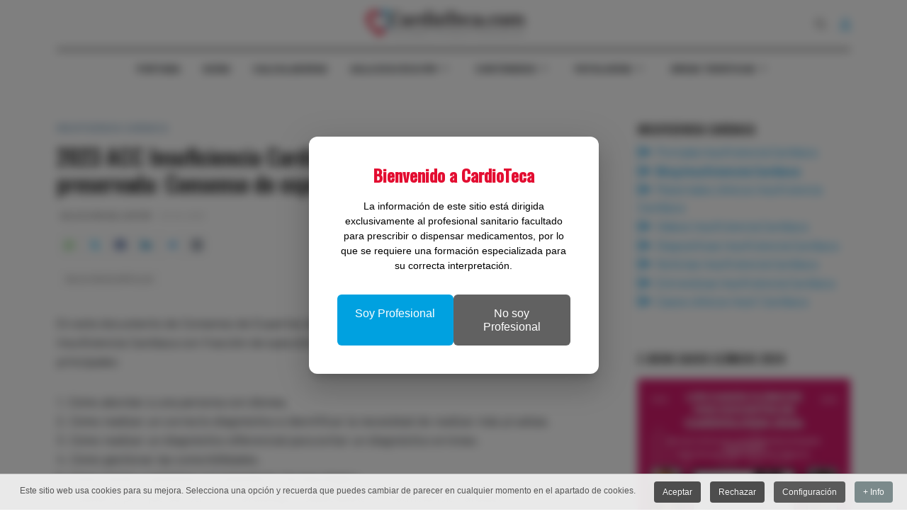

--- FILE ---
content_type: text/html; charset=utf-8
request_url: https://www.cardioteca.com/insuficiencia-cardiaca/4736-2023-acc-insuficiencia-cardiaca-con-fraccion-de-eyeccion-preservada-consenso-de-expertos.html
body_size: 23287
content:
<!DOCTYPE html>
<html xmlns="http://www.w3.org/1999/xhtml" class="j5" xml:lang="es-es" lang="es-es" dir="ltr">

<head>
  <!-- Global site tag (gtag.js) - Google Analytics -->
<script async src="https://www.googletagmanager.com/gtag/js?id=UA-114999578-1"></script>
<script>
  window.dataLayer = window.dataLayer || [];
  function gtag(){dataLayer.push(arguments);}
  gtag('js', new Date());

  gtag('config', 'UA-114999578-1');
</script>
  <meta charset="utf-8">
	<meta name="rights" content="© CardioTeca.com - Todos los derechos reservados.">
	<meta name="author" content="Selección del Editor">
	<meta property="og:title" content="2023 ACC Insuficiencia Cardiaca con fracción de eyección preservada: Consenso de expertos  ">
	<meta property="og:type" content="article">
	<meta property="og:image" content="https://www.cardioteca.com/images/cardiologia-practica/revistas/JACC-logo.jpg">
	<meta property="og:url" content="https://www.cardioteca.com/insuficiencia-cardiaca/4736-2023-acc-insuficiencia-cardiaca-con-fraccion-de-eyeccion-preservada-consenso-de-expertos.html">
	<meta property="og:site_name" content="CardioTeca">
	<meta property="og:description" content="Documento de Consenso de Expertos de la ACC 2023 sobre el manejo clínico de la Insuficiencia Cardiaca con fracción de eyección preservada.">
	<meta property="fb:app_id" content="171342606239806">
	<meta name="description" content="Documento de Consenso de Expertos de la ACC 2023 sobre el manejo clínico de la Insuficiencia Cardiaca con fracción de eyección preservada.">
	<meta name="generator" content="Joomla! - Open Source Content Management">
	<title>2023 ACC Insuficiencia Cardiaca con fracción de eyección preservada: Consenso de expertos  </title>
	<link href="/images/favicon.jpg" rel="shortcut icon" type="image/vnd.microsoft.icon">
	<link href="https://www.cardioteca.com/buscar.opensearch" rel="search" title="CardioTeca" type="application/opensearchdescription+xml">
<link href="/plugins/system/t4/themes/base/vendors/font-awesome6/css/all.min.css?bd485d" rel="stylesheet">
	<link href="/templates/ja_blockk/js/lightbox/ekko-lightbox.css?bd485d" rel="stylesheet">
	<link href="/media/vendor/awesomplete/css/awesomplete.css?1.1.7" rel="stylesheet">
	<link href="/media/vendor/joomla-custom-elements/css/joomla-alert.min.css?0.4.1" rel="stylesheet">
	<link href="/media/com_rstbox/css/vendor/animate.min.css?bd485d" rel="stylesheet">
	<link href="/media/com_rstbox/css/engagebox.css?bd485d" rel="stylesheet">
	<link href="/media/plg_system_jcepro/site/css/content.min.css?86aa0286b6232c4a5b58f892ce080277" rel="stylesheet">
	<link href="/plugins/system/t4/themes/base/vendors/js-offcanvas/_css/js-offcanvas.css" rel="stylesheet">
	<link href="https://fonts.googleapis.com/css?family=Barlow%3A700%2C%2C400%2C500%2C600%7COswald%3A500%2C" rel="stylesheet">
	<link href="/plugins/system/jasocialshare/assets/style.css" rel="stylesheet">
	<link href="/modules/mod_jacontentlisting/assets/style.css" rel="stylesheet">
	<link href="/modules/mod_jacontentlisting/tmpl/layouts/layout-01/style.css" rel="stylesheet">
	<link href="/modules/mod_jacontentlisting/tmpl/items/contents/default/style.css" rel="stylesheet">
	<link href="/modules/mod_jacontentlisting/tmpl/items/contents/item-03/style.css" rel="stylesheet">
	<link href="/modules/mod_jacontentlisting/tmpl/layouts/layout-09/style.css" rel="stylesheet">
	<link href="/modules/mod_jacontentlisting/tmpl/layouts/layout-09/owl.carousel.min.css" rel="stylesheet">
	<link href="/modules/mod_jacontentlisting/tmpl/layouts/layout-09/owl.theme.default.css" rel="stylesheet">
	<link href="/modules/mod_jacontentlisting/tmpl/items/contents/item-02/style.css" rel="stylesheet">
	<link href="/plugins/system/cookiespolicynotificationbar/assets/css/cpnb-style.min.css" rel="stylesheet" media="all">
	<link href="/templates/ja_blockk/css/template.css?3c34f42b7241d4f528d6eaa277522adf" rel="stylesheet">
	<link href="/media/t4/css/18-sub.css?b68846042fd7a5111df79c522acad9ef" rel="stylesheet">
	<link href="/templates/ja_blockk/local/css/custom.css?aa6c922ebdddf4e69128a9107ce5c5e1" rel="stylesheet">
	<link href="/media/com_widgetkit/css/site.css" rel="stylesheet" id="widgetkit-site-css">
	<style>.eb-1 .eb-dialog{--eb-max-width:409px;--eb-height:auto;--eb-padding:40px;--eb-border-radius:12px;--eb-background-color:rgba(255, 255, 255, 1);--eb-text-color:rgba(0, 0, 0, 1);--eb-dialog-shadow:var(--eb-shadow-elevation);text-align:center;--eb-border-style:none;--eb-border-color:rgba(0, 0, 0, 0.4);--eb-border-width:1px;--eb-overlay-enabled:1;--eb-overlay-clickable:0;--eb-bg-image-enabled:0;--eb-background-image:none;}.eb-1.eb-inst{--eb-margin:24px;justify-content:center;align-items:center;}.eb-1 .eb-close{--eb-close-button-inside:none;--eb-close-button-outside:none;--eb-close-button-icon:block;--eb-close-button-image:none;--eb-close-button-font-size:30px;--eb-close-button-color:rgba(136, 136, 136, 1);--eb-close-button-hover-color:rgba(85, 85, 85, 1);}.eb-1 .eb-dialog .eb-container{justify-content:center;min-height:100%;display:flex;flex-direction:column;}.eb-1 .eb-backdrop{--eb-overlay-background-color:rgba(0, 0, 0, 0.5);--eb-overlay-blur:25;}@media screen and (max-width: 1024px){.eb-1 .eb-dialog{--eb-height:auto;--eb-bg-image-enabled:inherit;--eb-background-image:none;}}@media screen and (max-width: 575px){.eb-1 .eb-dialog{--eb-height:auto;--eb-bg-image-enabled:inherit;--eb-background-image:none;}}</style>
	<style>.eb-1 {
                --animation_duration: 300ms;

            }
        </style>
	<style>.eb-1 .eb-title {
     margin: 0 0 20px;
     font-weight: 900;
     font-size: 24px;
     line-height: 28px;
     color: #e30d31;
}

.eb-1 .eb-btns .eb-btn {
     font-size: 16px;
     padding: 16px 24px;
     border-radius: 6px;
     line-height: 19px;
}

.eb-1 .eb-btns .eb-btn:nth-child(1) {
     background: var(--color-primary);
}

.eb-1 .eb-btns .eb-btn:nth-child(2) {
     background: var(--color-desc);
}

@media only screen and (max-width: 575px) {
     .eb-1 .eb-dialog {
          padding: 24px !important;
     }
}</style>
	<style>

/* BEGIN: Cookies Policy Notification Bar - J! system plugin (Powered by: Web357.com) */
.cpnb-outer { border-color: rgba(199, 199, 199, 1); }
.cpnb-outer.cpnb-div-position-top { border-bottom-width: 1px; }
.cpnb-outer.cpnb-div-position-bottom { border-top-width: 1px; }
.cpnb-outer.cpnb-div-position-top-left, .cpnb-outer.cpnb-div-position-top-right, .cpnb-outer.cpnb-div-position-bottom-left, .cpnb-outer.cpnb-div-position-bottom-right { border-width: 1px; }
.cpnb-message { color: #555555; }
.cpnb-message a { color: #222222 }
.cpnb-button, .cpnb-button-ok, .cpnb-m-enableAllButton { -webkit-border-radius: 4px; -moz-border-radius: 4px; border-radius: 4px; font-size: 12px; color: #fafafa; background-color: rgba(77, 77, 77, 1); }
.cpnb-button:hover, .cpnb-button:focus, .cpnb-button-ok:hover, .cpnb-button-ok:focus, .cpnb-m-enableAllButton:hover, .cpnb-m-enableAllButton:focus { color: #ffffff; background-color: rgba(51, 51, 51, 1); }
.cpnb-button-decline, .cpnb-button-delete, .cpnb-button-decline-modal, .cpnb-m-DeclineAllButton { color: #fafafa; background-color: rgba(77, 77, 77, 1); }
.cpnb-button-decline:hover, .cpnb-button-decline:focus, .cpnb-button-delete:hover, .cpnb-button-delete:focus, .cpnb-button-decline-modal:hover, .cpnb-button-decline-modal:focus, .cpnb-m-DeclineAllButton:hover, .cpnb-m-DeclineAllButton:focus { color: #ffffff; background-color: rgba(51, 51, 51, 1); }
.cpnb-button-cancel, .cpnb-button-reload, .cpnb-button-cancel-modal { color: #ffffff; background-color: rgba(90, 90, 90, 1); }
.cpnb-button-cancel:hover, .cpnb-button-cancel:focus, .cpnb-button-reload:hover, .cpnb-button-reload:focus, .cpnb-button-cancel-modal:hover, .cpnb-button-cancel-modal:focus { color: #ffffff; background-color: rgba(54, 54, 54, 1); }
.cpnb-button-settings, .cpnb-button-settings-modal { color: #ffffff; background-color: rgba(90, 90, 90, 1); }
.cpnb-button-settings:hover, .cpnb-button-settings:focus, .cpnb-button-settings-modal:hover, .cpnb-button-settings-modal:focus { color: #ffffff; background-color: rgba(54, 54, 54, 1); }
.cpnb-button-more-default, .cpnb-button-more-modal { color: #ffffff; background-color: rgba(123, 138, 139, 1); }
.cpnb-button-more-default:hover, .cpnb-button-more-modal:hover, .cpnb-button-more-default:focus, .cpnb-button-more-modal:focus { color: #ffffff; background-color: rgba(105, 118, 119, 1); }
.cpnb-m-SaveChangesButton { color: #ffffff; background-color: rgba(133, 199, 136, 1); }
.cpnb-m-SaveChangesButton:hover, .cpnb-m-SaveChangesButton:focus { color: #ffffff; background-color: rgba(96, 153, 100, 1); }
@media only screen and (max-width: 600px) {
.cpnb-left-menu-toggle::after, .cpnb-left-menu-toggle-button {
content: "Categories";
}
}
/* custom css */
.cpnb-button {
  color: #fafafa !important;
  display: inline-block;
  padding: .5em 1em;
}
/* END: Cookies Policy Notification Bar - J! system plugin (Powered by: Web357.com) */
</style>
<script type="application/json" class="joomla-script-options new">{"ja-share-excluded":[".mod-articlesnews-horizontal"],"joomla.jtext":{"JASOCIALSHARE_EMAIL_SUBJECT":"Hello, I'd like to share a link with you","MOD_FINDER_SEARCH_VALUE":"Buscar&hellip;","COM_FINDER_SEARCH_FORM_LIST_LABEL":"Buscar resultados","JLIB_JS_AJAX_ERROR_OTHER":"Se ha producido un aborto en la conexión mientras se recuperaban datos de JSON: Código de estado HTTP %s.","JLIB_JS_AJAX_ERROR_PARSE":"Se ha producido un error de análisis mientras se procesaban los siguientes datos de JSON:<br><code style=\"color:inherit;white-space:pre-wrap;padding:0;margin:0;border:0;background:inherit;\">%s<\/code>","JSHOW":"Mostrar","JHIDE":"Ocultar","ERROR":"Error","MESSAGE":"Mensaje","NOTICE":"Notificación","WARNING":"Advertencia","JCLOSE":"Cerrar","JOK":"OK","JOPEN":"Abrir"},"finder-search":{"url":"\/component\/finder\/?task=suggestions.suggest&format=json&tmpl=component&Itemid=101"},"system.paths":{"root":"","rootFull":"https:\/\/www.cardioteca.com\/","base":"","baseFull":"https:\/\/www.cardioteca.com\/"},"csrf.token":"fd1f86273ee4517b909598d4fae35992","system.keepalive":{"interval":3600000,"uri":"\/component\/ajax\/?format=json"}}</script>
	<script src="/media/system/js/core.min.js?a3d8f8"></script>
	<script src="/media/vendor/jquery/js/jquery.min.js?3.7.1"></script>
	<script src="/templates/ja_blockk/js/imagesloaded.pkgd.min.js?bd485d"></script>
	<script src="/media/legacy/js/jquery-noconflict.min.js?504da4"></script>
	<script src="/media/vendor/jquery-migrate/js/jquery-migrate.min.js?3.5.2"></script>
	<script src="/plugins/system/t4/themes/base/vendors/bootstrap/js/bootstrap.bundle.min.js?bd485d"></script>
	<script src="/templates/ja_blockk/js/jquery.cookie.js?bd485d"></script>
	<script src="/templates/ja_blockk/js/lightbox/ekko-lightbox.js?bd485d"></script>
	<script src="/templates/ja_blockk/js/isotope.pkgd.min.js?bd485d"></script>
	<script src="/media/vendor/awesomplete/js/awesomplete.min.js?1.1.7" defer></script>
	<script src="/media/com_finder/js/finder.min.js?755761" type="module"></script>
	<script src="/media/system/js/keepalive.min.js?08e025" type="module"></script>
	<script src="/media/system/js/messages.min.js?9a4811" type="module"></script>
	<script src="/media/vendor/bootstrap/js/dropdown.min.js?5.3.8" type="module"></script>
	<script src="/media/vendor/bootstrap/js/collapse.min.js?5.3.8" type="module"></script>
	<script src="/media/com_rstbox/js/engagebox.js?bd485d"></script>
	<script src="/plugins/system/t4/themes/base/vendors/js-offcanvas/_js/js-offcanvas.pkgd.js"></script>
	<script src="/plugins/system/t4/themes/base/vendors/bodyscrolllock/bodyScrollLock.min.js"></script>
	<script src="/plugins/system/t4/themes/base/js/offcanvas.js"></script>
	<script src="/templates/ja_blockk/js/template.js"></script>
	<script src="/plugins/system/t4/themes/base/js/base.js?bd485d"></script>
	<script src="/plugins/system/jasocialshare/assets/jasocialshare.js"></script>
	<script src="/modules/mod_jacontentlisting/tmpl/layouts/layout-01/script.js"></script>
	<script src="/modules/mod_jacontentlisting/tmpl/items/contents/default/script.js"></script>
	<script src="/modules/mod_jacontentlisting/tmpl/items/contents/item-03/script.js"></script>
	<script src="/modules/mod_jacontentlisting/tmpl/layouts/layout-09/script.js"></script>
	<script src="/modules/mod_jacontentlisting/tmpl/layouts/layout-09/owl.carousel.min.js"></script>
	<script src="/modules/mod_jacontentlisting/tmpl/items/contents/item-02/script.js"></script>
	<script src="/modules/mod_jacontentlisting/admin/assets/js/script.js"></script>
	<script src="/media/system/js/fields/passwordview.min.js?bd485d"></script>
	<script src="/plugins/system/t4/themes/base/js/megamenu.js"></script>
	<script src="/plugins/system/cookiespolicynotificationbar/assets/js/cookies-policy-notification-bar.min.js"></script>
	<script src="/media/com_widgetkit/js/maps.js" defer></script>
	<script src="/media/com_widgetkit/lib/uikit/dist/js/uikit.min.js"></script>
	<script src="/media/com_widgetkit/lib/uikit/dist/js/uikit-icons.min.js"></script>
	<script type="application/ld+json">{"@context":"https://schema.org","@graph":[{"@type":"Organization","@id":"https://www.cardioteca.com/#/schema/Organization/base","name":"CardioTeca","url":"https://www.cardioteca.com/"},{"@type":"WebSite","@id":"https://www.cardioteca.com/#/schema/WebSite/base","url":"https://www.cardioteca.com/","name":"CardioTeca","publisher":{"@id":"https://www.cardioteca.com/#/schema/Organization/base"},"potentialAction":{"@type":"SearchAction","target":"https://www.cardioteca.com/buscar.html?q={search_term_string}","query-input":"required name=search_term_string"}},{"@type":"WebPage","@id":"https://www.cardioteca.com/#/schema/WebPage/base","url":"https://www.cardioteca.com/insuficiencia-cardiaca/4736-2023-acc-insuficiencia-cardiaca-con-fraccion-de-eyeccion-preservada-consenso-de-expertos.html","name":"2023 ACC Insuficiencia Cardiaca con fracción de eyección preservada: Consenso de expertos  ","description":"Documento de Consenso de Expertos de la ACC 2023 sobre el manejo clínico de la Insuficiencia Cardiaca con fracción de eyección preservada.","isPartOf":{"@id":"https://www.cardioteca.com/#/schema/WebSite/base"},"about":{"@id":"https://www.cardioteca.com/#/schema/Organization/base"},"inLanguage":"es-ES"},{"@type":"Article","@id":"https://www.cardioteca.com/#/schema/com_content/article/4736","name":"2023 ACC Insuficiencia Cardiaca con fracción de eyección preservada: Consenso de expertos  ","headline":"2023 ACC Insuficiencia Cardiaca con fracción de eyección preservada: Consenso de expertos  ","inLanguage":"es-ES","author":{"@type":"Person","name":"Selección del Editor"},"thumbnailUrl":"images/cardiologia-practica/revistas/JACC-logo.jpg","articleSection":"Insuficiencia Cardiaca","dateCreated":"2023-04-20T09:14:55+00:00","isPartOf":{"@id":"https://www.cardioteca.com/#/schema/WebPage/base"}}]}</script>
	<script>

// BEGIN: Cookies Policy Notification Bar - J! system plugin (Powered by: Web357.com)
var cpnb_config = {"w357_joomla_caching":1,"w357_position":"bottom","w357_show_close_x_icon":"1","w357_hide_after_time":"display_always","w357_duration":"60","w357_animate_duration":"1000","w357_limit":"0","w357_message":"Este sitio web usa cookies para su mejora. Selecciona una opción y recuerda que puedes cambiar de parecer en cualquier momento en el apartado de cookies.","w357_display_ok_btn":"1","w357_buttonText":"Aceptar","w357_display_decline_btn":"1","w357_buttonDeclineText":"Rechazar","w357_display_cancel_btn":"0","w357_buttonCancelText":"Cancelar","w357_display_settings_btn":"1","w357_buttonSettingsText":"Configuración","w357_buttonMoreText":"+ Info","w357_buttonMoreLink":"\/cookies-en-cardioteca-com.html","w357_display_more_info_btn":"1","w357_fontColor":"#555555","w357_linkColor":"#222222","w357_fontSize":"12px","w357_backgroundColor":"rgba(240, 240, 240, 0.95)","w357_borderWidth":"1","w357_body_cover":"0","w357_overlay_state":"0","w357_overlay_color":"rgba(10, 10, 10, 0.3)","w357_height":"auto","w357_cookie_name":"cookiesDirective","w357_link_target":"_self","w357_popup_width":"800","w357_popup_height":"600","w357_customText":"\u003Ch1\u003ECookies Policy\u003C\/h1\u003E\r\n\u003Chr \/\u003E\r\n\u003Ch3\u003EGeneral Use\u003C\/h3\u003E\r\n\u003Cp\u003EWe use cookies, tracking pixels and related technologies on our website. Cookies are small data files that are served by our platform and stored on your device. Our site uses cookies dropped by us or third parties for a variety of purposes including to operate and personalize the website. Also, cookies may also be used to track how you use the site to target ads to you on other websites.\u003C\/p\u003E\r\n\u003Ch3\u003EThird Parties\u003C\/h3\u003E\r\n\u003Cp\u003EOur website employs the use the various third-party services. Through the use of our website, these services may place anonymous cookies on the Visitor\u0027s browser and may send their own cookies to the Visitor\u0027s cookie file. Some of these services include but are not limited to: Google, Facebook, Twitter, Adroll, MailChimp, Sucuri, Intercom and other social networks, advertising agencies, security firewalls, analytics companies and service providers. These services may also collect and use anonymous identifiers such as IP Address, HTTP Referrer, Unique Device Identifier and other non-personally identifiable information and server logs.\u003C\/p\u003E\r\n\u003Chr \/\u003E","w357_more_info_btn_type":"menu_item","w357_blockCookies":"1","w357_autoAcceptAfterScrolling":"0","w357_numOfScrolledPixelsBeforeAutoAccept":"300","w357_reloadPageAfterAccept":"0","w357_enableConfirmationAlerts":"0","w357_enableConfirmationAlertsForAcceptBtn":0,"w357_enableConfirmationAlertsForDeclineBtn":0,"w357_enableConfirmationAlertsForDeleteBtn":0,"w357_confirm_allow_msg":"Realizar esta acción habilitará todas las cookies establecidas por este sitio web. ¿Estás seguro de que deseas habilitar todas las cookies?","w357_confirm_delete_msg":"Realizar esta acción eliminará todas las cookies establecidas por este sitio web. ¿Estás seguro de que deseas deshabilitar y eliminar todas las cookies de tu navegador?","w357_show_in_iframes":"0","w357_shortcode_is_enabled_on_this_page":0,"w357_base_url":"https:\/\/www.cardioteca.com\/","w357_base_ajax_url":"https:\/\/www.cardioteca.com\/","w357_current_url":"https:\/\/www.cardioteca.com\/insuficiencia-cardiaca\/4736-2023-acc-insuficiencia-cardiaca-con-fraccion-de-eyeccion-preservada-consenso-de-expertos.html","w357_always_display":"0","w357_show_notification_bar":true,"w357_expiration_cookieSettings":"365","w357_expiration_cookieAccept":"365","w357_expiration_cookieDecline":"180","w357_expiration_cookieCancel":"3","w357_accept_button_class_notification_bar":"cpnb-accept-btn","w357_decline_button_class_notification_bar":"cpnb-decline-btn","w357_cancel_button_class_notification_bar":"cpnb-cancel-btn","w357_settings_button_class_notification_bar":"cpnb-settings-btn","w357_moreinfo_button_class_notification_bar":"cpnb-moreinfo-btn","w357_accept_button_class_notification_bar_modal_window":"cpnb-accept-btn-m","w357_decline_button_class_notification_bar_modal_window":"cpnb-decline-btn-m","w357_save_button_class_notification_bar_modal_window":"cpnb-save-btn-m","w357_buttons_ordering":"[\u0022ok\u0022,\u0022decline\u0022,\u0022cancel\u0022,\u0022settings\u0022,\u0022moreinfo\u0022]"};
// END: Cookies Policy Notification Bar - J! system plugin (Powered by: Web357.com)
</script>
	<script>

// BEGIN: Cookies Policy Notification Bar - J! system plugin (Powered by: Web357.com)
var cpnb_cookiesCategories = {"cookie_categories_group0":{"cookie_category_id":"required-cookies","cookie_category_name":"Cookies Funcionales y Obligatorias","cookie_category_description":"Las cookies obligatorias o funcionales están relacionadas con la funcionalidad de nuestro sitio web, y nos permiten mejorar el servicio que le ofrecemos a través de nuestro sitio web, por ejemplo, permitiéndole almacenar información a través de páginas de nuestro sitio web para evitar que tenga que volver a ingresar información, o al reconocer sus preferencias cuando regrese a nuestro sitio web.","cookie_category_checked_by_default":"2","cookie_category_status":"1"},"cookie_categories_group1":{"cookie_category_id":"analytical-cookies","cookie_category_name":"Cookies Estadísticas \/ Analíticas","cookie_category_description":"Las cookies analíticas permiten reconocer y contar el número de visitantes al sitio web, para ver cómo se mueven los visitantes por el sitio cuando lo están usando, y para registrar qué contenido ven y en qué están interesados. Esto nos ayuda a determinar con qué frecuencia particular se visitan páginas y publicidad, y para determinar las áreas más populares de nuestro sitio web. Permite mejorar el servicio ofrecido ayudando a lograr que se encuentre la información buscada.","cookie_category_checked_by_default":"1","cookie_category_status":"1"},"cookie_categories_group2":{"cookie_category_id":"social-media-cookies","cookie_category_name":"Redes Sociales","cookie_category_description":"Estas cookies le permiten compartir contenido del sitio web con plataformas de medios sociales (por ejemplo, Facebook, Twitter, Instagram). No tenemos control sobre estas cookies, ya que las mismas redes sociales las establecen.","cookie_category_checked_by_default":"1","cookie_category_status":"0"},"cookie_categories_group3":{"cookie_category_id":"targeted-advertising-cookies","cookie_category_name":"Personalización de Publicidad","cookie_category_description":"Las cookies de publicidad se utilizan para entregar anuncios más relevantes para usted, pero también pueden limitar la cantidad de veces que ve un anuncio, y permite conocer la efectividad de una campaña publicitaria mediante el seguimiento de los clics de los usuarios. También pueden proporcionar seguridad en las transacciones. Por lo general, son colocados por redes de publicidad de terceros con el permiso de un operador de sitios web, pero pueden ser colocados por el propio operador. Pueden recordar que ha visitado un sitio web y esta información se puede compartir con otras organizaciones, incluidos otros anunciantes. Sin embargo, no pueden determinar quién es usted, ya que los datos recopilados nunca están vinculados a su perfil.","cookie_category_checked_by_default":"0","cookie_category_status":"0"}};
// END: Cookies Policy Notification Bar - J! system plugin (Powered by: Web357.com)
</script>
	<script>

// BEGIN: Cookies Policy Notification Bar - J! system plugin (Powered by: Web357.com)
var cpnb_manager = {"w357_m_modalState":"1","w357_m_floatButtonState":"0","w357_m_floatButtonPosition":"bottom_left","w357_m_HashLink":"cookies","w357_m_modal_menuItemSelectedBgColor":"rgba(200, 200, 200, 1)","w357_m_saveChangesButtonColorAfterChange":"rgba(96, 153, 100, 1)","w357_m_floatButtonIconSrc":"https:\/\/www.cardioteca.com\/plugins\/system\/cookiespolicynotificationbar\/assets\/icons\/cpnb-cookies-manager-icon-1-64x64.png","w357_m_FloatButtonIconType":"image","w357_m_FloatButtonIconFontAwesomeName":"fa fa-cookie-bite","w357_m_FloatButtonIconFontAwesomeSize":"fa-lg","w357_m_FloatButtonIconFontAwesomeColor":"rgba(61, 47, 44, 0.84)","w357_m_FloatButtonIconUikitName":"cog","w357_m_FloatButtonIconUikitSize":"1","w357_m_FloatButtonIconUikitColor":"rgba(61, 47, 44, 0.84)","w357_m_floatButtonText":"Administrador de cookies","w357_m_modalHeadingText":"Configuración avanzada de cookies","w357_m_checkboxText":"Habilitado","w357_m_lockedText":"(Bloqueado)","w357_m_EnableAllButtonText":"Permitir cookies","w357_m_DeclineAllButtonText":"Rechazar cookies","w357_m_SaveChangesButtonText":"Guardar configuración","w357_m_confirmationAlertRequiredCookies":"Estas cookies son estrictamente necesarias para este sitio web. No puede deshabilitar esta categoría de cookies. ¡Gracias por tu comprensión!"};
// END: Cookies Policy Notification Bar - J! system plugin (Powered by: Web357.com)
</script>


  <meta name="viewport"  content="width=device-width, initial-scale=1, maximum-scale=1, user-scalable=yes"/>
  <style>
    @-webkit-viewport   { width: device-width; }
    @-moz-viewport      { width: device-width; }
    @-ms-viewport       { width: device-width; }
    @-o-viewport        { width: device-width; }
    @viewport           { width: device-width; }
  </style>
  <meta name="HandheldFriendly" content="true"/>
  <meta name="apple-mobile-web-app-capable" content="YES"/>
  <!-- //META FOR IOS & HANDHELD -->
  <!-- Matomo -->
<script>
  var _paq = window._paq = window._paq || [];
  /* tracker methods like "setCustomDimension" should be called before "trackPageView" */
  _paq.push(['trackPageView']);
  _paq.push(['enableLinkTracking']);
  (function() {
    var u="//www.cardioteca.com/stats/";
    _paq.push(['setTrackerUrl', u+'matomo.php']);
    _paq.push(['setSiteId', '1']);
    var d=document, g=d.createElement('script'), s=d.getElementsByTagName('script')[0];
    g.async=true; g.src=u+'matomo.js'; s.parentNode.insertBefore(g,s);
  })();
</script>
<!-- End Matomo Code -->

<!-- Site icons -->
<link rel="apple-touch-icon" sizes="180x180" href="/apple-touch-icon.png">
<link rel="icon" type="image/png" sizes="32x32" href="/favicon-32x32.png">
<link rel="icon" type="image/png" sizes="16x16" href="/favicon-16x16.png">
<link rel="manifest" href="/site.webmanifest">
<link rel="mask-icon" href="/safari-pinned-tab.svg" color="#5bbad5">
<meta name="msapplication-TileColor" content="#da532c">
<meta name="theme-color" content="#ffffff">
<!-- End Site icons -->
</head>

<body class="site-cardioteca navigation-cardioteca theme-cardioteca layout-magz-3 nav-breakpoint-lg navigation-hide com_content view-article item-228" data-jver="5">
  
  <div class="t4-offcanvas" data-offcanvas-options='{"modifiers":"left,overlay"}' id="off-canvas-left" role="complementary" style="display:none;">
	<div class="t4-off-canvas-header">
	 		  <a href="https://www.cardioteca.com/" title="CardioTeca">
	  	    	      <img class="logo-img-sm d-block d-sm-none" src="/images/Logo-Cardioteca.png" alt="CardioTeca">
	    	  	
	    	      <img class="logo-img d-none d-sm-block" src="/images/Logo-Cardioteca.png" alt="CardioTeca">
	    
	  	  </a>
	  		<button type="button" class="close js-offcanvas-close" data-dismiss="modal" aria-hidden="true">×</button>
	</div>

	<div class="t4-off-canvas-body menu-item-def" data-effect="def">
		<div class="t4-module module " id="Mod1234"><div class="module-inner"><div class="module-ct"><nav class="navbar">
<ul  class="nav navbar-nav ">
<li class="nav-item item-1158"><a href="/" itemprop="url" title="Inicio CardioTeca.com" class=" nav-link"><span itemprop="name"><span class="menu-item-title">Portada</span></span></a></li><li class="nav-item item-1109"><a href="/guias-clinicas-esc-aha-acc-nice-canadienses.html" itemprop="url" title="Guías Clínicas Cardiología" class=" nav-link"><span itemprop="name"><span class="menu-item-title">Guías</span></span></a></li><li class="nav-item item-1112"><a href="/calculadoras.html" itemprop="url" title="Calculadoras CardioTeca" class=" nav-link"><span itemprop="name"><span class="menu-item-title">Calculadoras</span></span></a></li><li class="nav-item item-1317 deeper dropdown parent" data-level=1><a itemprop="url" href="javascript:;" class="nav-header  nav-link dropdown-toggle"  role = "button" aria-haspopup = "true" aria-expanded = "false" data-toggle = "dropdown">
	<span itemprop="name"><span class="menu-item-title">Aula ECG/ECO/RM</span></span>
	</a>
<ul class="dropdown-menu" data-bs-popper="static"><li class="nav-item item-1110"><a href="/aula-ecg-electrocardiograma.html" itemprop="url" title="Curso Aula de ECG - Electrocardiograma" class=" dropdown-item"><span itemprop="name"><span class="menu-item-title">Aula de ECG</span></span></a></li><li class="nav-item item-1315"><a href="/farmacos-cardiologia-2/aula-ecocardiografia.html" itemprop="url" class="dropdown-item"><span itemprop="name"><span class="menu-item-title">Aula de ECO</span></span></a></li><li class="nav-item item-1326"><a href="/farmacos-cardiologia-2/aula-resonancia.html" itemprop="url" class="dropdown-item"><span itemprop="name"><span class="menu-item-title">Aula de RM&amp;TC</span></span></a></li></ul></li><li class="nav-item item-1119 deeper dropdown parent" data-level=1><a itemprop="url" href="javascript:;" class="nav-header  nav-link dropdown-toggle" title="Cardiología por Tipo de Contenidos"  role = "button" aria-haspopup = "true" aria-expanded = "false" data-toggle = "dropdown">
	<span itemprop="name"><span class="menu-item-title">Contenidos</span></span>
	</a>
<ul class="dropdown-menu" data-bs-popper="static"><li class="nav-item item-1133"><a href="/articulos-comentados.html" itemprop="url" title="CardioBlog - Artículos Comentados" class=" dropdown-item"><span itemprop="name"><span class="menu-item-title">Artículos Comentados</span></span></a></li><li class="nav-item item-1141"><a href="/noticias.html" itemprop="url" title="Noticias Cardiología" class=" dropdown-item"><span itemprop="name"><span class="menu-item-title">Cardiología Viva - Noticias</span></span></a></li><li class="nav-item item-1135"><a href="/guias-clinicas-esc-aha-acc-nice-canadienses.html" itemprop="url" title="Guías Clínicas Cardiología" class=" dropdown-item"><span itemprop="name"><span class="menu-item-title">Guías Clínicas</span></span></a></li><li class="nav-item item-1137"><a href="/todos-los-documentos.html" itemprop="url" title="Documentos Científicos Cardiología" class=" dropdown-item"><span itemprop="name"><span class="menu-item-title">Documentos Científicos</span></span></a></li><li class="nav-item item-1138"><a href="/infografias-cardiovasculares.html" itemprop="url" title="Infografías Cardiología" class=" dropdown-item"><span itemprop="name"><span class="menu-item-title">Infografías</span></span></a></li><li class="nav-item item-1241"><a href="/e-books.html" itemprop="url" title="E-Books" class=" dropdown-item"><span itemprop="name"><span class="menu-item-title">E-Books</span></span></a></li><li class="nav-item item-1230"><a href="/utilidades-consulta-cardiologia.html" itemprop="url" title="Información para Pacientes" class=" dropdown-item"><span itemprop="name"><span class="menu-item-title">Información para Pacientes</span></span></a></li><li class="nav-item item-1139"><a href="/diapositivas-ppt-pptx.html" itemprop="url" title="Diapositivas Cardiología" class=" dropdown-item"><span itemprop="name"><span class="menu-item-title">Diapositivas</span></span></a></li><li class="nav-item item-1140"><a href="/videos.html" itemprop="url" title="Vídeos Cardiología" class=" dropdown-item"><span itemprop="name"><span class="menu-item-title">Vídeos</span></span></a></li><li class="nav-item item-1314"><a href="/ultimas-entrevistas.html" itemprop="url" title="Entrevistas" class=" dropdown-item"><span itemprop="name"><span class="menu-item-title">Entrevistas</span></span></a></li><li class="nav-item item-1684"><a href="/casos-clinicos.html" itemprop="url" title="Casos Clínicos Cardiología" class=" dropdown-item"><span itemprop="name"><span class="menu-item-title">Casos Clínicos</span></span></a></li></ul></li><li class="nav-item item-1118 deeper dropdown parent" data-level=1><a itemprop="url" href="javascript:;" class="nav-header  nav-link dropdown-toggle" title="Cardiología por Patologías"  role = "button" aria-haspopup = "true" aria-expanded = "false" data-toggle = "dropdown">
	<span itemprop="name"><span class="menu-item-title">Patologías</span></span>
	</a>
<ul class="dropdown-menu" data-bs-popper="static"><li class="nav-item item-1122"><a href="/arritmias-blog.html" itemprop="url" title="Arritmias Cardiacas" class=" dropdown-item"><span itemprop="name"><span class="menu-item-title">Arritmias</span></span></a></li><li class="nav-item item-1123"><a href="/sindrome-coronario-agudo.html" itemprop="url" title="Síndrome Coronario Agudo" class=" dropdown-item"><span itemprop="name"><span class="menu-item-title">Síndrome Coronario Agudo</span></span></a></li><li class="nav-item item-1124"><a href="/isquemia-angina-blog.html" itemprop="url" title="Isquemia/Angina Cardiología" class=" dropdown-item"><span itemprop="name"><span class="menu-item-title">Isquemia/Angina</span></span></a></li><li class="nav-item item-1125 deeper dropdown dropright dropend parent" data-level=2><a href="/insuficiencia-cardiaca-blog.html" itemprop="url" title="Insuficiencia Cardiaca Cardiología" class=" dropdown-item dropdown-toggle" role="button" aria-haspopup="true" aria-expanded="false" data-toggle="dropdown"><span itemprop="name"><span class="menu-item-title">Insuficiencia Cardiaca</span></span></a><ul class="dropdown-menu" data-bs-popper="static"><li class="nav-item item-2068"><a href="/portada-amiloidosis.html" itemprop="url" title="Amiloidosis Cardiaca" class=" dropdown-item"><span itemprop="name"><span class="menu-item-title">Amiloidosis</span></span></a></li></ul></li><li class="nav-item item-1126"><a href="/lipidos.html" itemprop="url" title="Lípidos - Dislipemias Cardiología" class=" dropdown-item"><span itemprop="name"><span class="menu-item-title">Lípidos</span></span></a></li><li class="nav-item item-1127"><a href="/diabetes-mellitus-sindrome-metabolico.html" itemprop="url" title="Diabetes Mellitus Cardiología" class=" dropdown-item"><span itemprop="name"><span class="menu-item-title">Diabetes</span></span></a></li><li class="nav-item item-1128"><a href="/hipertension-arterial-hta-blog.html" itemprop="url" title="Hipertensión Arterial Cardiología" class=" dropdown-item"><span itemprop="name"><span class="menu-item-title">Hipertensión Arterial</span></span></a></li><li class="nav-item item-1129"><a href="/hipertension-arterial-pulmonar-hap-blog.html" itemprop="url" title="Hipertensión Arterial Pulmonar" class=" dropdown-item"><span itemprop="name"><span class="menu-item-title">Hipertensión Arterial Pulmonar</span></span></a></li><li class="nav-item item-1130"><a href="/cardiologia-clinica-blog.html" itemprop="url" title="Cardiología Clínica" class=" dropdown-item"><span itemprop="name"><span class="menu-item-title">Cardiología Clínica</span></span></a></li><li class="nav-item item-1131"><a href="/imagen-cardiaca-blog.html" itemprop="url" title="Imagen Cardiovascular" class=" dropdown-item"><span itemprop="name"><span class="menu-item-title">Imagen Cardiovascular</span></span></a></li><li class="nav-item item-1132"><a href="/prevencion-blog.html" itemprop="url" title="Prevención Cardiovascular" class=" dropdown-item"><span itemprop="name"><span class="menu-item-title">Prevención Cardiovascular</span></span></a></li></ul></li><li class="nav-item item-1120 deeper dropdown parent" data-level=1><a itemprop="url" href="javascript:;" class="nav-header  nav-link dropdown-toggle" title="Cardiología Unidades Especializadas"  role = "button" aria-haspopup = "true" aria-expanded = "false" data-toggle = "dropdown">
	<span itemprop="name"><span class="menu-item-title">Áreas Temáticas</span></span>
	</a>
<ul class="dropdown-menu" data-bs-popper="static"><li class="nav-item item-1368"><a href="/portada-biomarcadores.html" itemprop="url" title="Blog Biomarcadores" class=" dropdown-item"><span itemprop="name"><span class="menu-item-title">Biomarcadores</span></span></a></li><li class="nav-item item-1144"><a href="/cardiologia-atencion-primaria.html" itemprop="url" class=" dropdown-item"><span itemprop="name"><span class="menu-item-title">Atención Primaria</span></span></a></li><li class="nav-item item-1445"><a href="/cardiologia-medicina-interna.html" itemprop="url" title="Medicina Interna" class=" dropdown-item"><span itemprop="name"><span class="menu-item-title">Medicina Interna</span></span></a></li><li class="nav-item item-1446"><a href="/cardiologia-nefrologia.html" itemprop="url" title="Nefrología" class=" dropdown-item"><span itemprop="name"><span class="menu-item-title">Nefrología</span></span></a></li><li class="nav-item item-1447"><a href="/cardiologia-endocrinologia.html" itemprop="url" title="Endocrinología" class=" dropdown-item"><span itemprop="name"><span class="menu-item-title">Endocrinología</span></span></a></li><li class="nav-item item-1143"><a href="/cirugia-cardiaca-blog.html" itemprop="url" title="Blog Cirugía Cardiaca" class=" dropdown-item"><span itemprop="name"><span class="menu-item-title">Cirugía Cardiaca</span></span></a></li><li class="nav-item item-1145"><a href="/intervencionismo-estructural-blog.html" itemprop="url" title="Blog Cardiología Intervencionista/Estructural" class=" dropdown-item"><span itemprop="name"><span class="menu-item-title">Intervencionismo/Estructural</span></span></a></li></ul></li></ul></nav></div></div></div>
	</div>

	</div>
  <div class="t4-wrapper">
    <div class="t4-content">
      <div class="t4-content-inner">
        
<div id="t4-mainnav" class="t4-section  t4-mainnav"><!-- HEADER BLOCK -->
<header id="t4-header-wrap" class="t4-header header-layout-9">
  <div class="t4-header-inner">
		<div class="container">
			<div class="header-top">
				<div class="d-flex align-items-center  justify-content-between">
					<div class="l-action d-none d-lg-block">
						<div class="theme-toggle">
			      	

			      </div>
					</div>

					<div class="t4-logo-header d-flex align-items-center">
						<span id="triggerButton" class="btn js-offcanvas-trigger t4-offcanvas-toggle d-lg-none" data-offcanvas-trigger="off-canvas-left"><i class="fa fa-bars toggle-bars"></i></span>
		        <div class="navbar-brand logo-image logo-control">
    <a href="/index.php" title="CardioTeca">
            <img class="logo-img-sm d-block d-sm-none logo-sm-light" src="/images/Logo-Cardioteca.png" alt="CardioTeca" />
      <img class="logo-img-sm d-block d-sm-none logo-sm-dark" src="/images/Logo-Cardioteca.png" alt="CardioTeca" />
      	
          <img class="logo-img d-none d-sm-block logo-light" src="/images/Logo-Cardioteca.png" alt="CardioTeca" />
      <img class="logo-img d-none d-sm-block logo-dark" src="/images/Logo-Cardioteca.png" alt="CardioTeca" />
    
    </a>
  </div>

		      </div>

		      <div class="r-action d-flex align-items-center">
			      <div class="d-flex justify-content-end align-items-center">
			      	<div class="d-flex d-lg-none">
			      		

			      	</div>

			        
			        
			        <div class="head-search">
			          
<form class="mod-finder js-finder-searchform form-search" action="/buscar.html" method="get" role="search">
    <label for="mod-finder-searchword1222" class="finder">Buscar</label><input type="text" name="q" id="mod-finder-searchword1222" class="js-finder-search-query form-control" value="" placeholder="Buscar&hellip;">
            </form>


<div class="custom"  >
	<!-- Button trigger modal -->
<div style="line-height: 40px; padding: 0 0 0 20px;"><a href="#" data-toggle="modal" data-target="#loginModal"><i class="far fa-user"></i></a></div>
<!-- Modal -->
<div id="loginModal" class="modal fade" tabindex="-1" role="dialog" aria-labelledby="loginModalLabel" aria-hidden="true">
<div class="modal-dialog" role="document">
<div class="modal-content">
<div class="modal-header">
<p class="modal-title">Mi cuenta</p>
<button type="button" class="close" data-dismiss="modal" aria-label="Close"> <span aria-hidden="true">×</span> </button></div>
<div class="modal-body"><form id="login-form" class="mod-login" action="/insuficiencia-cardiaca/4736-2023-acc-insuficiencia-cardiaca-con-fraccion-de-eyeccion-preservada-consenso-de-expertos.html" method="post">

	
	<div class="mod-login__userdata userdata">
		<div class="mod-login__username form-group">
							<div class="input-group">
					<input id="modlgn-username" type="text" name="username" class="form-control" placeholder="Usuario">
					<span class="input-group-append">
						<label for="modlgn-username" class="sr-only">Usuario</label>
						<span class="input-group-text icon-user hasTooltip" title="Usuario"></span>
					</span>
				</div>
					</div>

		<div class="mod-login__password form-group">
							<div class="input-group">
					<input id="modlgn-passwd" type="password" name="password" class="form-control" placeholder="Contraseña">
					<span class="input-group-append">
						<span class="sr-only">Mostrar</span>
						<span class="input-group-text icon-lock" aria-hidden="true"></span>
					</span>
				</div>
					</div>

					
		

		
		<div class="mod-login__submit form-group">
			<button type="submit" name="Submit" class="btn btn-primary">Iniciar sesión</button>
		</div>

					<ul class="mod-login__options list-unstyled">
							<li>
					<a href="/joomla-pages-ii/user-registration.html">
					Crear una cuenta <span class="icon-arrow-right"></span></a>
				</li>
							<li>
					<a href="/joomla-pages-ii/user-remind.html">
					¿Recordar tu usuario?</a>
				</li>
				<li>
					<a href="/joomla-pages-ii/password-reset.html">
					¿Olvidaste tu contraseña?</a>
				</li>
			</ul>
		<input type="hidden" name="option" value="com_users">
		<input type="hidden" name="task" value="user.login">
		<input type="hidden" name="return" value="aHR0cHM6Ly93d3cuY2FyZGlvdGVjYS5jb20vaW5zdWZpY2llbmNpYS1jYXJkaWFjYS80NzM2LTIwMjMtYWNjLWluc3VmaWNpZW5jaWEtY2FyZGlhY2EtY29uLWZyYWNjaW9uLWRlLWV5ZWNjaW9uLXByZXNlcnZhZGEtY29uc2Vuc28tZGUtZXhwZXJ0b3MuaHRtbA==">
		<input type="hidden" name="fd1f86273ee4517b909598d4fae35992" value="1">	</div>
	</form>
</div>
</div>
</div>
</div></div>

			        </div>
			      </div>
			    </div>
				</div>
	    </div>
    </div>

    <div class="header-bottom">
      <div class="container d-flex justify-content-center align-items-center">
	      <div class="t4-megamenu-wrap">
	        <div class="t4-navbar">
	          
<nav class="navbar navbar-expand-lg">
<div id="t4-megamenu-nuevomainmenu" class="t4-megamenu collapse navbar-collapse fading animate" data-duration="150">

<ul class="nav navbar-nav level0"  itemscope="itemscope" itemtype="http://www.schema.org/SiteNavigationElement">
<li class="nav-item" data-id="1158" data-level="1"><a href="/" itemprop="url" title="Inicio CardioTeca.com" class=" nav-link"><span itemprop="name"><span class="menu-item-title">Portada</span></span></a></li><li class="nav-item" data-id="1109" data-level="1"><a href="/guias-clinicas-esc-aha-acc-nice-canadienses.html" itemprop="url" title="Guías Clínicas Cardiología" class=" nav-link"><span itemprop="name"><span class="menu-item-title">Guías</span></span></a></li><li class="nav-item" data-id="1112" data-level="1"><a href="/calculadoras.html" itemprop="url" title="Calculadoras CardioTeca" class=" nav-link"><span itemprop="name"><span class="menu-item-title">Calculadoras</span></span></a></li><li class="nav-item dropdown parent" data-id="1317" data-level="1"><a itemprop="url" href="javascript:;" class="nav-header  nav-link dropdown-toggle"  role = "button" aria-haspopup = "true" aria-expanded = "false">
	<span itemprop="name"><span class="menu-item-title">Aula ECG/ECO/RM</span></span>
	<i class="item-caret"></i></a>
<div class="dropdown-menu level1" data-bs-popper="static"><div class="dropdown-menu-inner"><ul><li class="nav-item" data-id="1110" data-level="2"><a href="/aula-ecg-electrocardiograma.html" itemprop="url" title="Curso Aula de ECG - Electrocardiograma" class=" dropdown-item"><span itemprop="name"><span class="menu-item-title">Aula de ECG</span></span></a></li><li class="nav-item" data-id="1315" data-level="2"><a href="/farmacos-cardiologia-2/aula-ecocardiografia.html" itemprop="url" class="dropdown-item"><span itemprop="name"><span class="menu-item-title">Aula de ECO</span></span></a></li><li class="nav-item" data-id="1326" data-level="2"><a href="/farmacos-cardiologia-2/aula-resonancia.html" itemprop="url" class="dropdown-item"><span itemprop="name"><span class="menu-item-title">Aula de RM&amp;TC</span></span></a></li></ul></div></div></li><li class="nav-item dropdown parent" data-id="1119" data-level="1"><a itemprop="url" href="javascript:;" class="nav-header  nav-link dropdown-toggle" title="Cardiología por Tipo de Contenidos"  role = "button" aria-haspopup = "true" aria-expanded = "false">
	<span itemprop="name"><span class="menu-item-title">Contenidos</span></span>
	<i class="item-caret"></i></a>
<div class="dropdown-menu level1" data-bs-popper="static"><div class="dropdown-menu-inner"><ul><li class="nav-item" data-id="1133" data-level="2"><a href="/articulos-comentados.html" itemprop="url" title="CardioBlog - Artículos Comentados" class=" dropdown-item"><span itemprop="name"><span class="menu-item-title">Artículos Comentados</span></span></a></li><li class="nav-item" data-id="1141" data-level="2"><a href="/noticias.html" itemprop="url" title="Noticias Cardiología" class=" dropdown-item"><span itemprop="name"><span class="menu-item-title">Cardiología Viva - Noticias</span></span></a></li><li class="nav-item" data-id="1135" data-level="2"><a href="/guias-clinicas-esc-aha-acc-nice-canadienses.html" itemprop="url" title="Guías Clínicas Cardiología" class=" dropdown-item"><span itemprop="name"><span class="menu-item-title">Guías Clínicas</span></span></a></li><li class="nav-item" data-id="1137" data-level="2"><a href="/todos-los-documentos.html" itemprop="url" title="Documentos Científicos Cardiología" class=" dropdown-item"><span itemprop="name"><span class="menu-item-title">Documentos Científicos</span></span></a></li><li class="nav-item" data-id="1138" data-level="2"><a href="/infografias-cardiovasculares.html" itemprop="url" title="Infografías Cardiología" class=" dropdown-item"><span itemprop="name"><span class="menu-item-title">Infografías</span></span></a></li><li class="nav-item" data-id="1241" data-level="2"><a href="/e-books.html" itemprop="url" title="E-Books" class=" dropdown-item"><span itemprop="name"><span class="menu-item-title">E-Books</span></span></a></li><li class="nav-item" data-id="1230" data-level="2"><a href="/utilidades-consulta-cardiologia.html" itemprop="url" title="Información para Pacientes" class=" dropdown-item"><span itemprop="name"><span class="menu-item-title">Información para Pacientes</span></span></a></li><li class="nav-item" data-id="1139" data-level="2"><a href="/diapositivas-ppt-pptx.html" itemprop="url" title="Diapositivas Cardiología" class=" dropdown-item"><span itemprop="name"><span class="menu-item-title">Diapositivas</span></span></a></li><li class="nav-item" data-id="1140" data-level="2"><a href="/videos.html" itemprop="url" title="Vídeos Cardiología" class=" dropdown-item"><span itemprop="name"><span class="menu-item-title">Vídeos</span></span></a></li><li class="nav-item" data-id="1314" data-level="2"><a href="/ultimas-entrevistas.html" itemprop="url" title="Entrevistas" class=" dropdown-item"><span itemprop="name"><span class="menu-item-title">Entrevistas</span></span></a></li><li class="nav-item" data-id="1684" data-level="2"><a href="/casos-clinicos.html" itemprop="url" title="Casos Clínicos Cardiología" class=" dropdown-item"><span itemprop="name"><span class="menu-item-title">Casos Clínicos</span></span></a></li></ul></div></div></li><li class="nav-item dropdown parent" data-id="1118" data-level="1"><a itemprop="url" href="javascript:;" class="nav-header  nav-link dropdown-toggle" title="Cardiología por Patologías"  role = "button" aria-haspopup = "true" aria-expanded = "false">
	<span itemprop="name"><span class="menu-item-title">Patologías</span></span>
	<i class="item-caret"></i></a>
<div class="dropdown-menu level1" data-bs-popper="static"><div class="dropdown-menu-inner"><ul><li class="nav-item" data-id="1122" data-level="2"><a href="/arritmias-blog.html" itemprop="url" title="Arritmias Cardiacas" class=" dropdown-item"><span itemprop="name"><span class="menu-item-title">Arritmias</span></span></a></li><li class="nav-item" data-id="1123" data-level="2"><a href="/sindrome-coronario-agudo.html" itemprop="url" title="Síndrome Coronario Agudo" class=" dropdown-item"><span itemprop="name"><span class="menu-item-title">Síndrome Coronario Agudo</span></span></a></li><li class="nav-item" data-id="1124" data-level="2"><a href="/isquemia-angina-blog.html" itemprop="url" title="Isquemia/Angina Cardiología" class=" dropdown-item"><span itemprop="name"><span class="menu-item-title">Isquemia/Angina</span></span></a></li><li class="nav-item dropdown dropright dropend parent" data-id="1125" data-level="2"><a href="/insuficiencia-cardiaca-blog.html" itemprop="url" title="Insuficiencia Cardiaca Cardiología" class=" dropdown-item dropdown-toggle" role="button" aria-haspopup="true" aria-expanded="false" data-toggle=""><span itemprop="name"><span class="menu-item-title">Insuficiencia Cardiaca</span></span><i class="item-caret"></i></a><div class="dropdown-menu level2" data-bs-popper="static"><div class="dropdown-menu-inner"><ul><li class="nav-item" data-id="2068" data-level="3"><a href="/portada-amiloidosis.html" itemprop="url" title="Amiloidosis Cardiaca" class=" dropdown-item"><span itemprop="name"><span class="menu-item-title">Amiloidosis</span></span></a></li></ul></div></div></li><li class="nav-item" data-id="1126" data-level="2"><a href="/lipidos.html" itemprop="url" title="Lípidos - Dislipemias Cardiología" class=" dropdown-item"><span itemprop="name"><span class="menu-item-title">Lípidos</span></span></a></li><li class="nav-item" data-id="1127" data-level="2"><a href="/diabetes-mellitus-sindrome-metabolico.html" itemprop="url" title="Diabetes Mellitus Cardiología" class=" dropdown-item"><span itemprop="name"><span class="menu-item-title">Diabetes</span></span></a></li><li class="nav-item" data-id="1128" data-level="2"><a href="/hipertension-arterial-hta-blog.html" itemprop="url" title="Hipertensión Arterial Cardiología" class=" dropdown-item"><span itemprop="name"><span class="menu-item-title">Hipertensión Arterial</span></span></a></li><li class="nav-item" data-id="1129" data-level="2"><a href="/hipertension-arterial-pulmonar-hap-blog.html" itemprop="url" title="Hipertensión Arterial Pulmonar" class=" dropdown-item"><span itemprop="name"><span class="menu-item-title">Hipertensión Arterial Pulmonar</span></span></a></li><li class="nav-item" data-id="1130" data-level="2"><a href="/cardiologia-clinica-blog.html" itemprop="url" title="Cardiología Clínica" class=" dropdown-item"><span itemprop="name"><span class="menu-item-title">Cardiología Clínica</span></span></a></li><li class="nav-item" data-id="1131" data-level="2"><a href="/imagen-cardiaca-blog.html" itemprop="url" title="Imagen Cardiovascular" class=" dropdown-item"><span itemprop="name"><span class="menu-item-title">Imagen Cardiovascular</span></span></a></li><li class="nav-item" data-id="1132" data-level="2"><a href="/prevencion-blog.html" itemprop="url" title="Prevención Cardiovascular" class=" dropdown-item"><span itemprop="name"><span class="menu-item-title">Prevención Cardiovascular</span></span></a></li></ul></div></div></li><li class="nav-item dropdown parent" data-id="1120" data-level="1"><a itemprop="url" href="javascript:;" class="nav-header  nav-link dropdown-toggle" title="Cardiología Unidades Especializadas"  role = "button" aria-haspopup = "true" aria-expanded = "false">
	<span itemprop="name"><span class="menu-item-title">Áreas Temáticas</span></span>
	<i class="item-caret"></i></a>
<div class="dropdown-menu level1" data-bs-popper="static"><div class="dropdown-menu-inner"><ul><li class="nav-item" data-id="1368" data-level="2"><a href="/portada-biomarcadores.html" itemprop="url" title="Blog Biomarcadores" class=" dropdown-item"><span itemprop="name"><span class="menu-item-title">Biomarcadores</span></span></a></li><li class="nav-item" data-id="1144" data-level="2"><a href="/cardiologia-atencion-primaria.html" itemprop="url" class=" dropdown-item"><span itemprop="name"><span class="menu-item-title">Atención Primaria</span></span></a></li><li class="nav-item" data-id="1445" data-level="2"><a href="/cardiologia-medicina-interna.html" itemprop="url" title="Medicina Interna" class=" dropdown-item"><span itemprop="name"><span class="menu-item-title">Medicina Interna</span></span></a></li><li class="nav-item" data-id="1446" data-level="2"><a href="/cardiologia-nefrologia.html" itemprop="url" title="Nefrología" class=" dropdown-item"><span itemprop="name"><span class="menu-item-title">Nefrología</span></span></a></li><li class="nav-item" data-id="1447" data-level="2"><a href="/cardiologia-endocrinologia.html" itemprop="url" title="Endocrinología" class=" dropdown-item"><span itemprop="name"><span class="menu-item-title">Endocrinología</span></span></a></li><li class="nav-item" data-id="1143" data-level="2"><a href="/cirugia-cardiaca-blog.html" itemprop="url" title="Blog Cirugía Cardiaca" class=" dropdown-item"><span itemprop="name"><span class="menu-item-title">Cirugía Cardiaca</span></span></a></li><li class="nav-item" data-id="1145" data-level="2"><a href="/intervencionismo-estructural-blog.html" itemprop="url" title="Blog Cardiología Intervencionista/Estructural" class=" dropdown-item"><span itemprop="name"><span class="menu-item-title">Intervencionismo/Estructural</span></span></a></li></ul></div></div></li></ul></div>
</nav>

	        </div>
	      </div>
	    </div>
	  </div>
  </div>
</header>
<!-- // HEADER BLOCK --></div>



















<div id="t4-main-body" class="t4-section  t4-main-body">
<div class="t4-section-inner container"><div class="t4-row row">

<div class="t4-col component col-12 col-lg">
<div class="body-mass-top">
  
</div>

<div id="system-message-container" aria-live="polite"></div>

<div class="com-content-article item-page  ">
	<meta itemprop="inLanguage" content="es-ES">

			<div class="category badge-">
	    	      <a href="/insuficiencia-cardiaca.html" ><span itemprop="genre">Insuficiencia Cardiaca</span></a>	    	  </div>
	
	
	
		
				
	<!-- Article Title -->
		<div class="article-title">
					<h1 itemprop="headline">
				2023 ACC Insuficiencia Cardiaca con fracción de eyección preservada: Consenso de expertos  			</h1>
		
						
		
		
		
	</div>
		<!-- // Article Title -->

	<!-- Meta Bottom -->
		<!--  // Meta Bottom -->

	<!-- Meta Top -->
			<dl class="article-info text-muted">

	
		<dt class="article-info-term">
							Detalles					</dt>

					<dd class="createdby" itemprop="author" itemscope itemtype="https://schema.org/Person">
						<span itemprop="name">Selección del Editor</span>	</dd>

<span style="display: none;" itemprop="publisher" itemtype="http://schema.org/Organization" itemscope>
			<span itemprop="name">Selección del Editor</span></span>
		
		
		
					<dd class="published">
	<span class="fa fa-calendar" aria-hidden="true"></span>
	<time datetime="2023-04-20T11:22:13+02:00" itemprop="datePublished">
		20-04-2023	</time>
</dd>
		
	
			
		
			</dl>
		<!-- Meta Top -->

		<div class="ja-share-button" layout="default" ></div>

	
						<ul class="tags list-inline">
																	<li class="list-inline-item tag-8 tag-list0" itemprop="keywords">
					<a href="/seleccion-de-articulos.html" class="label label-info">
						Selección de artículos					</a>
				</li>
						</ul>
	
				
	<!-- Media Show -->
						<!-- // Media Show -->

			
	
	
	<div itemprop="articleBody" class="com-content-article__body ">
		
        		
<div>
<p>En este documento de Consenso de Expertos de la ACC 2023 sobre el manejo clínico de la Insuficiencia Cardiaca con fracción de eyección preservada se abordan los siguientes aspectos principales:</p>
<p>1. Cómo abordar a una persona con disnea.<br />2. Cómo realizar un correcto diagnóstico e identificar la necesidad de realizar más pruebas.<br />3. Cómo realizar un diagnóstico diferencial para evitar un diagnóstico erróneo.<br />4. Cómo gestionar las comorbilidades.<br />5. Cómo iniciar y optimizar el tratamiento farmacológico.<br />6. Cuándo y por qué derivar a un cardiólogo o especialista en insuficiencia cardiaca.<br />7. Cómo mejorar el acceso a la asistencia.<br />8. Cómo reconocer las diferencias específicas de cada sexo en el diagnóstico y la gestión de los cuidados.</p>
</div>
<p class="article-references-title">Referencias:</p>
<ol class="gkDec">
<li>JACC. - <a href="https://www.jacc.org/doi/10.1016/j.jacc.2023.03.393" target="_blank" rel="noopener">2023 ACC Expert Consensus Decision Pathway on Management of Heart Failure With Preserved Ejection Fraction: A Report of the American College of Cardiology Solution Set Oversight Committee</a></li>
</ol>
<div class="bio2">
<p class="author-twitter">&nbsp;</p>
</div>
		
		<div class="read-more">
				    </div>
	</div>

	
	
		
	
		<div class="ja-share-button" layout="default" ></div></div>

<div class="body-mass-bot">
  
</div>
</div>
<div class="t4-col sidebar-r col-12 col-lg-4">
<div class="t4-module module " id="Mod1102"><div class="module-inner"><h3 class="module-title "><span>Insuficiencia Cardiaca</span></h3><div class="module-ct"><nav class="navbar">
<ul  class="nav navbar-nav ">
<li class="nav-item item-447"><a href="/insuficiencia-cardiaca-blog.html" itemprop="url" class=" nav-link"><span itemprop="name"><span class="menu-item-title">Portada Insuficiencia Cardiaca</span></span></a></li><li class="nav-item item-1413 current active"><a href="/insuficiencia-cardiaca.html" itemprop="url" class=" nav-link"><span itemprop="name"><span class="menu-item-title">Blog Insuficiencia Cardiaca</span></span></a></li><li class="nav-item item-1414"><a href="/recursos-insuficiencia-cardiaca.html" itemprop="url" class=" nav-link"><span itemprop="name"><span class="menu-item-title">Materiales clínicos Insuficiencia Cardiaca</span></span></a></li><li class="nav-item item-1417"><a href="/videos/video-insuficiencia-cardiaca.html" itemprop="url" class=" nav-link"><span itemprop="name"><span class="menu-item-title">Vídeos Insuficiencia Cardiaca</span></span></a></li><li class="nav-item item-1416"><a href="/diapositivas-ppt-pptx/diapositivas-insuficiencia-cardiaca-ppt-pptx.html" itemprop="url" class=" nav-link"><span itemprop="name"><span class="menu-item-title">Diapositivas Insuficiencia Cardiaca</span></span></a></li><li class="nav-item item-1415"><a href="/noticias/noticia-insuficiencia-cardiaca.html" itemprop="url" class=" nav-link"><span itemprop="name"><span class="menu-item-title">Noticias Insuficiencia Cardiaca</span></span></a></li><li class="nav-item item-1635"><a href="/entrevistas-insuficiencia-cardiaca.html" itemprop="url" class=" nav-link"><span itemprop="name"><span class="menu-item-title">Entrevistas Insuficiencia Cardiaca</span></span></a></li><li class="nav-item item-1636"><a href="/casos-clinicos-insuficiencia-cardiaca.html" itemprop="url" class=" nav-link"><span itemprop="name"><span class="menu-item-title">Casos clínicos Insuf. Cardiaca</span></span></a></li></ul></nav></div></div></div><div class="t4-module module " id="Mod1390"><div class="module-inner"><h3 class="module-title "><span>E-Book Casos Clínicos 2024</span></h3><div class="module-ct">

<div class="custom"  >
	<p><a href="https://www.cardioteca.com/e-books/6476-los-casos-clinicos-mas-docentes-del-ano-2024-en-cardiologia.html" rel="noopener"><img src="/images/contenidos/Libro Casos Clinicos 2024.png" alt="Los Casos Clínicos más docentes del año 2024 en Cardiología" class="imagen-sidebar-r" title="Los Casos Clínicos más docentes del año 2024 en Cardiología" /></a></p></div>
</div></div></div><div class="t4-module module " id="Mod849"><div class="module-inner"><h3 class="module-title "><span>Recibe el Boletín de CardioTeca</span></h3><div class="module-ct">

<div class="custom"  >
	<p class="textoslateral16">Imagina recibir todas las novedades de CardioTeca cada semana en tu mail... Suscríbete ahora si quieres actualización científica y formación.</p>
<p><img src="/images/contenidos/teclado-boletin.jpg" alt="teclado boletin" width="3124" height="1612" /></p>
<!-- Begin MailChimp Signup Form -->
<div id="mc_embed_signup"><form action="//medicasoluciones.us6.list-manage.com/subscribe/post?u=23c1ca65339c26066f2b888b7&amp;id=ae91e6e853" method="post" name="mc-embedded-subscribe-form" novalidate="" target="_blank" id="mc-embedded-subscribe-form" class="validate">
<div id="mc_embed_signup_scroll">
<div class="mc-field-group"><label for="mce-EMAIL">Email <span class="asterisk">*</span> </label> <input name="EMAIL" type="email" value="" id="mce-EMAIL" class="required email" style="display: inline;" /></div>
<div class="mc-field-group input-group" style="margin-top: 15px;">
<p>Por favor, indícanos cuál es tu especialidad. ¡Gracias!</p>
<ul style="margin-top: 10px;">
<li style="padding: 5px 0; display: none !important;"><input name="group[17213][1]" type="checkbox" value="1" id="mce-group[17213]-17213-0" checked="checked" /> <label for="mce-group[17213]-17213-0" style="font-weight: normal !important;">Newsletter Cardioteca</label></li>
<li style="padding: 5px 0;"><input name="group[17213][2]" type="checkbox" value="2" id="mce-group[17213]-17213-1" />&nbsp;&nbsp;<label for="mce-group[17213]-17213-1" style="font-weight: normal !important;">Cardiología</label></li>
<li style="padding: 5px 0;"><input name="group[17213][4]" type="checkbox" value="4" id="mce-group[17213]-17213-2" />&nbsp;&nbsp;<label for="mce-group[17213]-17213-2" style="font-weight: normal !important;">Medicina familiar y comunitaria</label></li>
<li style="padding: 5px 0;"><input name="group[17213][8]" type="checkbox" value="8" id="mce-group[17213]-17213-3" />&nbsp;&nbsp;<label for="mce-group[17213]-17213-3" style="font-weight: normal !important;">Medicina interna</label></li>
<li style="padding: 5px 0;"><input name="group[17213][16]" type="checkbox" value="16" id="mce-group[17213]-17213-4" />&nbsp;&nbsp;<label for="mce-group[17213]-17213-4" style="font-weight: normal !important;">Otras</label></li>
</ul>
</div>
<div id="mce-responses" class="clear">
<div id="mce-error-response" class="response" style="display: none;">&nbsp;</div>
<div id="mce-success-response" class="response" style="display: none;">&nbsp;</div>
</div>
<!-- real people should not fill this in and expect good things - do not remove this or risk form bot signups-->
<div style="position: absolute; left: -5000px;" aria-hidden="true"><input name="b_23c1ca65339c26066f2b888b7_ae91e6e853" type="text" value="" tabindex="-1" /></div>
<div class="clear"><input name="subscribe" type="submit" value="Quiero recibir el Boletín" id="mc-embedded-subscribe" class="button" style="margin-top: 15px;" /></div>
</div>
</form></div>
<!--End mc_embed_signup--></div>
</div></div></div>
</div>
</div></div>
</div>

<div id="t4-body-bot-1" class="t4-section  t4-body-bot-1">
<div class="t4-section-inner container">

<div class="custom"  >
	<div class="modulo-anuncio-fondo-gris">
<div class="imagen"><img src="/images/contenidos/colabora-con-ctk3.jpg" alt="Colabora con CardioTeca" /></div>
<div class="texto">
<div class="texto-destacado-linea-1">¿Quieres escribir en el Blog?</div>
<div class="texto-destacado-linea-2">Únete a nuestros cientos de colaboradores científicos. Gana visibilidad y participa.</div>
<div class="boton-baner"><a href="/colabora-cardioteca.html" class="btn btn-primary">Quiero Escribir en el Blog</a></div>
</div>
</div></div>
<div id="layout-09-carousel" class="jacl-layout layout-9 mod1428 mb-5 rbf-2">
	<div class="container">
	<div class="mod-heading heading-style-01">
	    <h2 class="heading-title"><span>GuíaExpress</span></h2>
	    <div class="heading-desc">
	        	    </div>
	</div>
</div>
  	<!-- The slideshow -->
	<div class="owl-carousel owl-theme jacl-carousel-1428">
					<div class="item" >
				
<div class="jacl-item item-style-3 cat-hide text-left horizontal-3 spacer-normal media-align-left">
	<div class="jacl-item__inner">
		      
			<!-- Item media -->
			<div class="jacl-item-wrap__media">
				
<div class="jacl-item__media radius-none media-4-5">
    <a href="/guia-express/6855-guia-esc-eas-2025-dislipidemias-parte-3-lp-a-hipertrigliceridemia-y-poblaciones-especiales-vih-cancer.html" title="GuíaExpress ESC/EAS 2025 Dislipidemias: Parte 3 - Lp(a), hipertrigliceridemia y poblaciones especiales (VIH, cáncer)"><img src="https://www.cardioteca.com/images/cardiologia-practica/revistas/GuiaExpress_310x320.png?width=310&height=320" alt="GuíaExpress ESC/EAS 2025 Dislipidemias: Parte 3 - Lp(a), hipertrigliceridemia y poblaciones especiales (VIH, cáncer)"></a>
        <span class="item-media-mask"></span>
</div>							</div>
			<!-- // Item media -->
		
		<div class="jacl-item__body">
			
			<!-- Item title -->
        	<h3 class="jacl-item__title">
	<a href="/guia-express/6855-guia-esc-eas-2025-dislipidemias-parte-3-lp-a-hipertrigliceridemia-y-poblaciones-especiales-vih-cancer.html" title="GuíaExpress ESC/EAS 2025 Dislipidemias: Parte 3 - Lp(a), hipertrigliceridemia y poblaciones especiales (VIH, cáncer)">GuíaExpress ESC/EAS 2025 Dislipidemias: Parte 3 - Lp(a), hipertrigliceridemia y poblaciones especiales (VIH, cáncer)</a>
</h3>
			<!-- // Item title -->

			<!-- Item intro -->
        	
			<!-- // Item intro -->
			
			<!-- Item meta -->
        				<!-- // Item meta -->

			<!-- Item tags -->
			
			<!-- // Item tags -->

			<!-- item joomla fields -->
						<!-- end joomla fields -->

			<!-- Item readmore -->
        	


			<!-- // Item readmore -->

		</div>

	</div>
</div>			</div>
					<div class="item" >
				
<div class="jacl-item item-style-3 cat-hide text-left horizontal-3 spacer-normal media-align-left">
	<div class="jacl-item__inner">
		      
			<!-- Item media -->
			<div class="jacl-item-wrap__media">
				
<div class="jacl-item__media radius-none media-4-5">
    <a href="/guia-express/6882-aortica-esc-2025-indicacion-tavi-savr.html" title="GuíaExpress ESC/EAS 2025 Enfermedad valvular cardiaca: Parte 2 - Aórtica 2025: de la indicación a la elección TAVI/SAVR y seguimiento"><img src="https://www.cardioteca.com/images/cardiologia-practica/revistas/GuiaExpress_310x320.png?width=310&height=320" alt="GuíaExpress ESC/EAS 2025 Enfermedad valvular cardiaca: Parte 2 - Aórtica 2025: de la indicación a la elección TAVI/SAVR y seguimiento"></a>
        <span class="item-media-mask"></span>
</div>							</div>
			<!-- // Item media -->
		
		<div class="jacl-item__body">
			
			<!-- Item title -->
        	<h3 class="jacl-item__title">
	<a href="/guia-express/6882-aortica-esc-2025-indicacion-tavi-savr.html" title="GuíaExpress ESC/EAS 2025 Enfermedad valvular cardiaca: Parte 2 - Aórtica 2025: de la indicación a la elección TAVI/SAVR y seguimiento">GuíaExpress ESC/EAS 2025 Enfermedad valvular cardiaca: Parte 2 - Aórtica 2025: de la indicación a la elección TAVI/SAVR y seguimiento</a>
</h3>
			<!-- // Item title -->

			<!-- Item intro -->
        	
			<!-- // Item intro -->
			
			<!-- Item meta -->
        				<!-- // Item meta -->

			<!-- Item tags -->
			
			<!-- // Item tags -->

			<!-- item joomla fields -->
						<!-- end joomla fields -->

			<!-- Item readmore -->
        	


			<!-- // Item readmore -->

		</div>

	</div>
</div>			</div>
					<div class="item" >
				
<div class="jacl-item item-style-3 cat-hide text-left horizontal-3 spacer-normal media-align-left">
	<div class="jacl-item__inner">
		      
			<!-- Item media -->
			<div class="jacl-item-wrap__media">
				
<div class="jacl-item__media radius-none media-4-5">
    <a href="/guia-express/6881-evaluacion-triaje-valvulopatias-esc-2025.html" title="GuíaExpress ESC/EAS 2025 Enfermedad valvular cardiaca: Parte 1 - Evaluación y triaje en valvulopatías"><img src="https://www.cardioteca.com/images/cardiologia-practica/revistas/GuiaExpress_310x320.png?width=310&height=320" alt="GuíaExpress ESC/EAS 2025 Enfermedad valvular cardiaca: Parte 1 - Evaluación y triaje en valvulopatías"></a>
        <span class="item-media-mask"></span>
</div>							</div>
			<!-- // Item media -->
		
		<div class="jacl-item__body">
			
			<!-- Item title -->
        	<h3 class="jacl-item__title">
	<a href="/guia-express/6881-evaluacion-triaje-valvulopatias-esc-2025.html" title="GuíaExpress ESC/EAS 2025 Enfermedad valvular cardiaca: Parte 1 - Evaluación y triaje en valvulopatías">GuíaExpress ESC/EAS 2025 Enfermedad valvular cardiaca: Parte 1 - Evaluación y triaje en valvulopatías</a>
</h3>
			<!-- // Item title -->

			<!-- Item intro -->
        	
			<!-- // Item intro -->
			
			<!-- Item meta -->
        				<!-- // Item meta -->

			<!-- Item tags -->
			
			<!-- // Item tags -->

			<!-- item joomla fields -->
						<!-- end joomla fields -->

			<!-- Item readmore -->
        	


			<!-- // Item readmore -->

		</div>

	</div>
</div>			</div>
					<div class="item" >
				
<div class="jacl-item item-style-3 cat-hide text-left horizontal-3 spacer-normal media-align-left">
	<div class="jacl-item__inner">
		      
			<!-- Item media -->
			<div class="jacl-item-wrap__media">
				
<div class="jacl-item__media radius-none media-4-5">
    <a href="/guia-express/6854-guia-esc-eas-2025-dislipidemias-parte-2-terapias-de-ldl-c-y-combinacion-estatinas-ezetimiba-ipcsk9-acido-bempedoico-inclisiran-evinacumab.html" title="GuíaExpress ESC/EAS 2025 Dislipidemias: Parte 2 - Terapias de LDL-C y combinación (estatinas, ezetimiba, iPCSK9, ácido bempedoico, inclisirán, evinacumab)"><img src="https://www.cardioteca.com/images/cardiologia-practica/revistas/GuiaExpress_310x320.png?width=310&height=320" alt="GuíaExpress ESC/EAS 2025 Dislipidemias: Parte 2 - Terapias de LDL-C y combinación (estatinas, ezetimiba, iPCSK9, ácido bempedoico, inclisirán, evinacumab)"></a>
        <span class="item-media-mask"></span>
</div>							</div>
			<!-- // Item media -->
		
		<div class="jacl-item__body">
			
			<!-- Item title -->
        	<h3 class="jacl-item__title">
	<a href="/guia-express/6854-guia-esc-eas-2025-dislipidemias-parte-2-terapias-de-ldl-c-y-combinacion-estatinas-ezetimiba-ipcsk9-acido-bempedoico-inclisiran-evinacumab.html" title="GuíaExpress ESC/EAS 2025 Dislipidemias: Parte 2 - Terapias de LDL-C y combinación (estatinas, ezetimiba, iPCSK9, ácido bempedoico, inclisirán, evinacumab)">GuíaExpress ESC/EAS 2025 Dislipidemias: Parte 2 - Terapias de LDL-C y combinación (estatinas, ezetimiba, iPCSK9, ácido bempedoico, inclisirán, evinacumab)</a>
</h3>
			<!-- // Item title -->

			<!-- Item intro -->
        	
			<!-- // Item intro -->
			
			<!-- Item meta -->
        				<!-- // Item meta -->

			<!-- Item tags -->
			
			<!-- // Item tags -->

			<!-- item joomla fields -->
						<!-- end joomla fields -->

			<!-- Item readmore -->
        	


			<!-- // Item readmore -->

		</div>

	</div>
</div>			</div>
					<div class="item" >
				
<div class="jacl-item item-style-3 cat-hide text-left horizontal-3 spacer-normal media-align-left">
	<div class="jacl-item__inner">
		      
			<!-- Item media -->
			<div class="jacl-item-wrap__media">
				
<div class="jacl-item__media radius-none media-4-5">
    <a href="/guia-express/6853-guia-esc-eas-2025-dislipidemias-parte-1-riesgo-cardiovascular-y-objetivos-de-ldl-c.html" title="GuíaExpress ESC/EAS 2025 Dislipidemias: Parte 1 - Riesgo cardiovascular y objetivos de LDL-C"><img src="https://www.cardioteca.com/images/cardiologia-practica/revistas/GuiaExpress_310x320.png?width=310&height=320" alt="GuíaExpress ESC/EAS 2025 Dislipidemias: Parte 1 - Riesgo cardiovascular y objetivos de LDL-C"></a>
        <span class="item-media-mask"></span>
</div>							</div>
			<!-- // Item media -->
		
		<div class="jacl-item__body">
			
			<!-- Item title -->
        	<h3 class="jacl-item__title">
	<a href="/guia-express/6853-guia-esc-eas-2025-dislipidemias-parte-1-riesgo-cardiovascular-y-objetivos-de-ldl-c.html" title="GuíaExpress ESC/EAS 2025 Dislipidemias: Parte 1 - Riesgo cardiovascular y objetivos de LDL-C">GuíaExpress ESC/EAS 2025 Dislipidemias: Parte 1 - Riesgo cardiovascular y objetivos de LDL-C</a>
</h3>
			<!-- // Item title -->

			<!-- Item intro -->
        	
			<!-- // Item intro -->
			
			<!-- Item meta -->
        				<!-- // Item meta -->

			<!-- Item tags -->
			
			<!-- // Item tags -->

			<!-- item joomla fields -->
						<!-- end joomla fields -->

			<!-- Item readmore -->
        	


			<!-- // Item readmore -->

		</div>

	</div>
</div>			</div>
					<div class="item" >
				
<div class="jacl-item item-style-3 cat-hide text-left horizontal-3 spacer-normal media-align-left">
	<div class="jacl-item__inner">
		      
			<!-- Item media -->
			<div class="jacl-item-wrap__media">
				
<div class="jacl-item__media radius-none media-4-5">
    <a href="/guia-express/6883-mitral-tricuspide-protesis-esc-2025.html" title="GuíaExpress ESC/EAS 2025 Enfermedad valvular cardiaca: Parte 3 - Mitral y tricúspide 2025 + prótesis y escenarios especiales"><img src="https://www.cardioteca.com/images/cardiologia-practica/revistas/GuiaExpress_310x320.png?width=310&height=320" alt="GuíaExpress ESC/EAS 2025 Enfermedad valvular cardiaca: Parte 3 - Mitral y tricúspide 2025 + prótesis y escenarios especiales"></a>
        <span class="item-media-mask"></span>
</div>							</div>
			<!-- // Item media -->
		
		<div class="jacl-item__body">
			
			<!-- Item title -->
        	<h3 class="jacl-item__title">
	<a href="/guia-express/6883-mitral-tricuspide-protesis-esc-2025.html" title="GuíaExpress ESC/EAS 2025 Enfermedad valvular cardiaca: Parte 3 - Mitral y tricúspide 2025 + prótesis y escenarios especiales">GuíaExpress ESC/EAS 2025 Enfermedad valvular cardiaca: Parte 3 - Mitral y tricúspide 2025 + prótesis y escenarios especiales</a>
</h3>
			<!-- // Item title -->

			<!-- Item intro -->
        	
			<!-- // Item intro -->
			
			<!-- Item meta -->
        				<!-- // Item meta -->

			<!-- Item tags -->
			
			<!-- // Item tags -->

			<!-- item joomla fields -->
						<!-- end joomla fields -->

			<!-- Item readmore -->
        	


			<!-- // Item readmore -->

		</div>

	</div>
</div>			</div>
			</div>
</div>
<script>

jQuery(document).ready(function($) {
	$('.jacl-carousel-1428').owlCarousel({
  loop: true,
  margin: 10,
  dots: true,
  nav: false,
  autoplay: false,
  autoplayTimeout: 5000,
  autoplayHoverPause: true,
  smartSpeed: 800,
  responsive: {
    0: {
      items: 1
    },
    600: {
      items: 2
    },
    768: {
      items: 1    },
    1000: {
      items: 3,
      margin: 32    }
  }
})
});
</script>

<div class="jacl-layout layout-1 mod1203 mb-5">
	<div class="container">
	<div class="mod-heading heading-style-05">
	    <h2 class="heading-title"><span>Blog Insuficiencia Cardiaca</span></h2>
	    <div class="heading-desc">
	        	    </div>
	</div>
</div>
	
	<div class="jacl-layout__body">
				<div class="jacl-row normal-gutters cols-3">
					<div class="jacl-col-12 jacl-col-sm-12 jacl-col-md-12 jacl-col-lg-4 ">
				
<div class="jacl-item item-style-3 style-blank text-left horizontal-3 spacer-normal media-align-left">
	<div class="jacl-item__inner">
		      
			<!-- Item media -->
			<div class="jacl-item-wrap__media">
				
<div class="jacl-item__media radius-none media-normal">
    <a href="/blog-vericiguat/7771-es-seguro-el-vericiguat-en-pacientes-estables-con-ic-fer-lecciones-del-analisis-post-hoc-de-victor.html" title="¿Es seguro el vericiguat en pacientes estables con IC-FEr? Lecciones del análisis post hoc de VICTOR"><img src="https://www.cardioteca.com/images/cardiologia-practica/articulos/pablo-rodriguez-alonso-2.png?width=310&height=320" alt="¿Es seguro el vericiguat en pacientes estables con IC-FEr? Lecciones del análisis post hoc de VICTOR"></a>
        <span class="item-media-mask"></span>
</div>							</div>
			<!-- // Item media -->
		
		<div class="jacl-item__body">
							<!-- Item category -->
				<div class="jacl-item__cat style-blank color-blue">
	<a href="/blog-vericiguat.html" itemprop="genre">Vericiguat</a>
</div>
				<!-- // Item category -->
			
			<!-- Item title -->
        	<h3 class="jacl-item__title">
	<a href="/blog-vericiguat/7771-es-seguro-el-vericiguat-en-pacientes-estables-con-ic-fer-lecciones-del-analisis-post-hoc-de-victor.html" title="¿Es seguro el vericiguat en pacientes estables con IC-FEr? Lecciones del análisis post hoc de VICTOR">¿Es seguro el vericiguat en pacientes estables con IC-FEr? Lecciones del análisis post hoc de VICTOR</a>
</h3>
			<!-- // Item title -->

			<!-- Item intro -->
        	
			<!-- // Item intro -->
			
			<!-- Item meta -->
        	
<div class="jacl-item__meta">
  <ul>
          <li class="item-author" itemprop="author" itemscope itemtype="https://schema.org/Person">
			<span itemprop="name">Pablo Rodriguez Alonso</span></li>

<li style="display: none;" itemprop="publisher" itemtype="http://schema.org/Organization" itemscope>
			<span itemprop="name">Pablo Rodriguez Alonso</span></li>
          
        <li class="item-date">
      20 Ene    </li>
    
    
  </ul>
</div>
			<!-- // Item meta -->

			<!-- Item tags -->
			
			<!-- // Item tags -->

			<!-- item joomla fields -->
						<!-- end joomla fields -->

			<!-- Item readmore -->
        	


			<!-- // Item readmore -->

		</div>

	</div>
</div>			</div>
					<div class="jacl-col-12 jacl-col-sm-12 jacl-col-md-12 jacl-col-lg-4 ">
				
<div class="jacl-item item-style-3 style-blank text-left horizontal-3 spacer-normal media-align-left">
	<div class="jacl-item__inner">
		      
			<!-- Item media -->
			<div class="jacl-item-wrap__media">
				
<div class="jacl-item__media radius-none media-normal">
    <a href="/insuficiencia-cardiaca/7708-es-suficiente-el-umbral-del-50-valor-pronostico-del-deterioro-renal-en-insuficiencia-cardiaca.html" title="¿Es suficiente el umbral del 50%? Valor pronóstico del deterioro renal en insuficiencia cardíaca"><img src="https://www.cardioteca.com/images/cardiologia-practica/articulos/raul-antonio-ruiz-ortega.png?width=310&height=320" alt="¿Es suficiente el umbral del 50%? Valor pronóstico del deterioro renal en insuficiencia cardíaca"></a>
        <span class="item-media-mask"></span>
</div>							</div>
			<!-- // Item media -->
		
		<div class="jacl-item__body">
							<!-- Item category -->
				<div class="jacl-item__cat style-blank color-blue">
	<a href="/insuficiencia-cardiaca.html" itemprop="genre">Insuficiencia Cardiaca</a>
</div>
				<!-- // Item category -->
			
			<!-- Item title -->
        	<h3 class="jacl-item__title">
	<a href="/insuficiencia-cardiaca/7708-es-suficiente-el-umbral-del-50-valor-pronostico-del-deterioro-renal-en-insuficiencia-cardiaca.html" title="¿Es suficiente el umbral del 50%? Valor pronóstico del deterioro renal en insuficiencia cardíaca">¿Es suficiente el umbral del 50%? Valor pronóstico del deterioro renal en insuficiencia cardíaca</a>
</h3>
			<!-- // Item title -->

			<!-- Item intro -->
        	
			<!-- // Item intro -->
			
			<!-- Item meta -->
        	
<div class="jacl-item__meta">
  <ul>
          <li class="item-author" itemprop="author" itemscope itemtype="https://schema.org/Person">
			<span itemprop="name">Raúl Antonio Ruiz Ortega</span></li>

<li style="display: none;" itemprop="publisher" itemtype="http://schema.org/Organization" itemscope>
			<span itemprop="name">Raúl Antonio Ruiz Ortega</span></li>
          
        <li class="item-date">
      14 Ene    </li>
    
    
  </ul>
</div>
			<!-- // Item meta -->

			<!-- Item tags -->
			
			<!-- // Item tags -->

			<!-- item joomla fields -->
						<!-- end joomla fields -->

			<!-- Item readmore -->
        	


			<!-- // Item readmore -->

		</div>

	</div>
</div>			</div>
					<div class="jacl-col-12 jacl-col-sm-12 jacl-col-md-12 jacl-col-lg-4 ">
				
<div class="jacl-item item-style-3 style-blank text-left horizontal-3 spacer-normal media-align-left">
	<div class="jacl-item__inner">
		      
			<!-- Item media -->
			<div class="jacl-item-wrap__media">
				
<div class="jacl-item__media radius-none media-normal">
    <a href="/blog-amiloidosis/7768-resultados-del-ensayo-clinico-fase-ii-de-coramitug-en-pacientes-con-amiloidosis-cardiaca-por-transtirretina.html" title="Resultados del ensayo clínico fase II de Coramitug en pacientes con amiloidosis cardiaca por transtirretina"><img src="https://www.cardioteca.com/images/cardiologia-practica/articulos/belen-peiro-aventin.png?width=310&height=320" alt="Resultados del ensayo clínico fase II de Coramitug en pacientes con amiloidosis cardiaca por transtirretina"></a>
        <span class="item-media-mask"></span>
</div>							</div>
			<!-- // Item media -->
		
		<div class="jacl-item__body">
							<!-- Item category -->
				<div class="jacl-item__cat style-blank color-blue">
	<a href="/blog-amiloidosis.html" itemprop="genre">Amiloidosis</a>
</div>
				<!-- // Item category -->
			
			<!-- Item title -->
        	<h3 class="jacl-item__title">
	<a href="/blog-amiloidosis/7768-resultados-del-ensayo-clinico-fase-ii-de-coramitug-en-pacientes-con-amiloidosis-cardiaca-por-transtirretina.html" title="Resultados del ensayo clínico fase II de Coramitug en pacientes con amiloidosis cardiaca por transtirretina">Resultados del ensayo clínico fase II de Coramitug en pacientes con amiloidosis cardiaca por transtirretina</a>
</h3>
			<!-- // Item title -->

			<!-- Item intro -->
        	
			<!-- // Item intro -->
			
			<!-- Item meta -->
        	
<div class="jacl-item__meta">
  <ul>
          <li class="item-author" itemprop="author" itemscope itemtype="https://schema.org/Person">
			<span itemprop="name">Belén Peiró Aventín</span></li>

<li style="display: none;" itemprop="publisher" itemtype="http://schema.org/Organization" itemscope>
			<span itemprop="name">Belén Peiró Aventín</span></li>
          
        <li class="item-date">
      14 Ene    </li>
    
    
  </ul>
</div>
			<!-- // Item meta -->

			<!-- Item tags -->
			
			<!-- // Item tags -->

			<!-- item joomla fields -->
						<!-- end joomla fields -->

			<!-- Item readmore -->
        	


			<!-- // Item readmore -->

		</div>

	</div>
</div>			</div>
					<div class="jacl-col-12 jacl-col-sm-12 jacl-col-md-12 jacl-col-lg-4 ">
				
<div class="jacl-item item-style-3 style-blank text-left horizontal-3 spacer-normal media-align-left">
	<div class="jacl-item__inner">
		      
			<!-- Item media -->
			<div class="jacl-item-wrap__media">
				
<div class="jacl-item__media radius-none media-normal">
    <a href="/insuficiencia-cardiaca/7698-reducen-los-aglp1-la-incidencia-de-fibrilacion-auricular-en-la-ic-fep.html" title="¿Reducen los aGLP1 la incidencia de fibrilación auricular en la IC-FEp?"><img src="https://www.cardioteca.com/images/cardiologia-practica/articulos/lucia-villafafila-martinez.png?width=310&height=320" alt="¿Reducen los aGLP1 la incidencia de fibrilación auricular en la IC-FEp?"></a>
        <span class="item-media-mask"></span>
</div>							</div>
			<!-- // Item media -->
		
		<div class="jacl-item__body">
							<!-- Item category -->
				<div class="jacl-item__cat style-blank color-blue">
	<a href="/insuficiencia-cardiaca.html" itemprop="genre">Insuficiencia Cardiaca</a>
</div>
				<!-- // Item category -->
			
			<!-- Item title -->
        	<h3 class="jacl-item__title">
	<a href="/insuficiencia-cardiaca/7698-reducen-los-aglp1-la-incidencia-de-fibrilacion-auricular-en-la-ic-fep.html" title="¿Reducen los aGLP1 la incidencia de fibrilación auricular en la IC-FEp?">¿Reducen los aGLP1 la incidencia de fibrilación auricular en la IC-FEp?</a>
</h3>
			<!-- // Item title -->

			<!-- Item intro -->
        	
			<!-- // Item intro -->
			
			<!-- Item meta -->
        	
<div class="jacl-item__meta">
  <ul>
          <li class="item-author" itemprop="author" itemscope itemtype="https://schema.org/Person">
			<span itemprop="name">Lucía Villafáfila Martínez</span></li>

<li style="display: none;" itemprop="publisher" itemtype="http://schema.org/Organization" itemscope>
			<span itemprop="name">Lucía Villafáfila Martínez</span></li>
          
        <li class="item-date">
      07 Ene    </li>
    
    
  </ul>
</div>
			<!-- // Item meta -->

			<!-- Item tags -->
			
			<!-- // Item tags -->

			<!-- item joomla fields -->
						<!-- end joomla fields -->

			<!-- Item readmore -->
        	


			<!-- // Item readmore -->

		</div>

	</div>
</div>			</div>
					<div class="jacl-col-12 jacl-col-sm-12 jacl-col-md-12 jacl-col-lg-4 ">
				
<div class="jacl-item item-style-3 style-blank text-left horizontal-3 spacer-normal media-align-left">
	<div class="jacl-item__inner">
		      
			<!-- Item media -->
			<div class="jacl-item-wrap__media">
				
<div class="jacl-item__media radius-none media-normal">
    <a href="/insuficiencia-cardiaca/7735-lo-mejor-de-2025-en-el-tratamiento-de-la-insuficiencia-cardiaca.html" title="Lo mejor de 2025 en el tratamiento de la insuficiencia cardiaca"><img src="https://www.cardioteca.com/images/contenidos/Lo-mejor-del-ano.png?width=1024&height=1024" alt="Lo mejor de 2025 en el tratamiento de la insuficiencia cardiaca"></a>
        <span class="item-media-mask"></span>
</div>							</div>
			<!-- // Item media -->
		
		<div class="jacl-item__body">
							<!-- Item category -->
				<div class="jacl-item__cat style-blank color-blue">
	<a href="/insuficiencia-cardiaca.html" itemprop="genre">Insuficiencia Cardiaca</a>
</div>
				<!-- // Item category -->
			
			<!-- Item title -->
        	<h3 class="jacl-item__title">
	<a href="/insuficiencia-cardiaca/7735-lo-mejor-de-2025-en-el-tratamiento-de-la-insuficiencia-cardiaca.html" title="Lo mejor de 2025 en el tratamiento de la insuficiencia cardiaca">Lo mejor de 2025 en el tratamiento de la insuficiencia cardiaca</a>
</h3>
			<!-- // Item title -->

			<!-- Item intro -->
        	
			<!-- // Item intro -->
			
			<!-- Item meta -->
        	
<div class="jacl-item__meta">
  <ul>
          <li class="item-author" itemprop="author" itemscope itemtype="https://schema.org/Person">
			<span itemprop="name">Editores CardioTeca</span></li>

<li style="display: none;" itemprop="publisher" itemtype="http://schema.org/Organization" itemscope>
			<span itemprop="name">Editores CardioTeca</span></li>
          
        <li class="item-date">
      03 Ene    </li>
    
    
  </ul>
</div>
			<!-- // Item meta -->

			<!-- Item tags -->
			
			<!-- // Item tags -->

			<!-- item joomla fields -->
						<!-- end joomla fields -->

			<!-- Item readmore -->
        	


			<!-- // Item readmore -->

		</div>

	</div>
</div>			</div>
					<div class="jacl-col-12 jacl-col-sm-12 jacl-col-md-12 jacl-col-lg-4 ">
				
<div class="jacl-item item-style-3 style-blank text-left horizontal-3 spacer-normal media-align-left">
	<div class="jacl-item__inner">
		      
			<!-- Item media -->
			<div class="jacl-item-wrap__media">
				
<div class="jacl-item__media radius-none media-normal">
    <a href="/insuficiencia-cardiaca/7729-insuficiencia-cardiaca-con-fevi-reducida-diagnostico-y-tratamiento-actual-en-la-practica-clinica.html" title="Insuficiencia cardíaca con FEVI reducida: diagnóstico y tratamiento actual en la práctica clínica"><img src="https://www.cardioteca.com/images/cardiologia-practica/articulos/marisa-crespo-leiro.png?width=310&height=320" alt="Insuficiencia cardíaca con FEVI reducida: diagnóstico y tratamiento actual en la práctica clínica"></a>
        <span class="item-media-mask"></span>
</div>							</div>
			<!-- // Item media -->
		
		<div class="jacl-item__body">
							<!-- Item category -->
				<div class="jacl-item__cat style-blank color-blue">
	<a href="/insuficiencia-cardiaca.html" itemprop="genre">Insuficiencia Cardiaca</a>
</div>
				<!-- // Item category -->
			
			<!-- Item title -->
        	<h3 class="jacl-item__title">
	<a href="/insuficiencia-cardiaca/7729-insuficiencia-cardiaca-con-fevi-reducida-diagnostico-y-tratamiento-actual-en-la-practica-clinica.html" title="Insuficiencia cardíaca con FEVI reducida: diagnóstico y tratamiento actual en la práctica clínica">Insuficiencia cardíaca con FEVI reducida: diagnóstico y tratamiento actual en la práctica clínica</a>
</h3>
			<!-- // Item title -->

			<!-- Item intro -->
        	
			<!-- // Item intro -->
			
			<!-- Item meta -->
        	
<div class="jacl-item__meta">
  <ul>
          <li class="item-author" itemprop="author" itemscope itemtype="https://schema.org/Person">
			<span itemprop="name">Marisa Crespo-Leiro</span></li>

<li style="display: none;" itemprop="publisher" itemtype="http://schema.org/Organization" itemscope>
			<span itemprop="name">Marisa Crespo-Leiro</span></li>
          
        <li class="item-date">
      01 Ene    </li>
    
    
  </ul>
</div>
			<!-- // Item meta -->

			<!-- Item tags -->
			
			<!-- // Item tags -->

			<!-- item joomla fields -->
						<!-- end joomla fields -->

			<!-- Item readmore -->
        	


			<!-- // Item readmore -->

		</div>

	</div>
</div>			</div>
				</div>

		
	</div>
</div>

<div class="jacl-layout layout-1 mod1215 mb-5">
	<div class="container">
	<div class="mod-heading heading-style-05">
	    <h2 class="heading-title"><span>Artículos TOP Insuficiencia Cardiaca</span></h2>
	    <div class="heading-desc">
	        	    </div>
	</div>
</div>
	
	<div class="jacl-layout__body">
				<div class="jacl-row normal-gutters cols-3">
					<div class="jacl-col-12 jacl-col-sm-12 jacl-col-md-12 jacl-col-lg-4 ">
				
<div class="jacl-item item-style-3 style-blank text-left horizontal-3 spacer-normal media-align-left">
	<div class="jacl-item__inner">
		      
			<!-- Item media -->
			<div class="jacl-item-wrap__media">
				
<div class="jacl-item__media radius-none media-normal">
    <a href="/insuficiencia-cardiaca/7733-shock-cardiogenico-como-diagnosticar-y-tratar-con-impacto-en-supervivencia.html" title="Shock cardiogénico: cómo diagnosticar y tratar con impacto en supervivencia"><img src="https://www.cardioteca.com/images/cardiologia-practica/revistas/nejm.jpg?width=310&height=320" alt="Shock cardiogénico: cómo diagnosticar y tratar con impacto en supervivencia"></a>
        <span class="item-media-mask"></span>
</div>							</div>
			<!-- // Item media -->
		
		<div class="jacl-item__body">
							<!-- Item category -->
				<div class="jacl-item__cat style-blank color-blue">
	<a href="/insuficiencia-cardiaca.html" itemprop="genre">Insuficiencia Cardiaca</a>
</div>
				<!-- // Item category -->
			
			<!-- Item title -->
        	<h3 class="jacl-item__title">
	<a href="/insuficiencia-cardiaca/7733-shock-cardiogenico-como-diagnosticar-y-tratar-con-impacto-en-supervivencia.html" title="Shock cardiogénico: cómo diagnosticar y tratar con impacto en supervivencia">Shock cardiogénico: cómo diagnosticar y tratar con impacto en supervivencia</a>
</h3>
			<!-- // Item title -->

			<!-- Item intro -->
        	
			<!-- // Item intro -->
			
			<!-- Item meta -->
        	
<div class="jacl-item__meta">
  <ul>
          <li class="item-author" itemprop="author" itemscope itemtype="https://schema.org/Person">
			<span itemprop="name">Selección del Editor</span></li>

<li style="display: none;" itemprop="publisher" itemtype="http://schema.org/Organization" itemscope>
			<span itemprop="name">Selección del Editor</span></li>
          
        <li class="item-date">
      02 Ene    </li>
    
    
  </ul>
</div>
			<!-- // Item meta -->

			<!-- Item tags -->
			
			<!-- // Item tags -->

			<!-- item joomla fields -->
						<!-- end joomla fields -->

			<!-- Item readmore -->
        	


			<!-- // Item readmore -->

		</div>

	</div>
</div>			</div>
					<div class="jacl-col-12 jacl-col-sm-12 jacl-col-md-12 jacl-col-lg-4 ">
				
<div class="jacl-item item-style-3 style-blank text-left horizontal-3 spacer-normal media-align-left">
	<div class="jacl-item__inner">
		      
			<!-- Item media -->
			<div class="jacl-item-wrap__media">
				
<div class="jacl-item__media radius-none media-normal">
    <a href="/insuficiencia-cardiaca/7720-nebivolol-tolerabilidad-metabolismo-y-funcion-sexual-en-insuficiencia-cardiaca-con-comorbilidades.html" title="Nebivolol: tolerabilidad, metabolismo y función sexual en insuficiencia cardíaca con comorbilidades"><img src="https://www.cardioteca.com/images/cardiologia-practica/revistas/pubmed.jpg?width=310&height=320" alt="Nebivolol: tolerabilidad, metabolismo y función sexual en insuficiencia cardíaca con comorbilidades"></a>
        <span class="item-media-mask"></span>
</div>							</div>
			<!-- // Item media -->
		
		<div class="jacl-item__body">
							<!-- Item category -->
				<div class="jacl-item__cat style-blank color-blue">
	<a href="/insuficiencia-cardiaca.html" itemprop="genre">Insuficiencia Cardiaca</a>
</div>
				<!-- // Item category -->
			
			<!-- Item title -->
        	<h3 class="jacl-item__title">
	<a href="/insuficiencia-cardiaca/7720-nebivolol-tolerabilidad-metabolismo-y-funcion-sexual-en-insuficiencia-cardiaca-con-comorbilidades.html" title="Nebivolol: tolerabilidad, metabolismo y función sexual en insuficiencia cardíaca con comorbilidades">Nebivolol: tolerabilidad, metabolismo y función sexual en insuficiencia cardíaca con comorbilidades</a>
</h3>
			<!-- // Item title -->

			<!-- Item intro -->
        	
			<!-- // Item intro -->
			
			<!-- Item meta -->
        	
<div class="jacl-item__meta">
  <ul>
          <li class="item-author" itemprop="author" itemscope itemtype="https://schema.org/Person">
			<span itemprop="name">Selección del Editor</span></li>

<li style="display: none;" itemprop="publisher" itemtype="http://schema.org/Organization" itemscope>
			<span itemprop="name">Selección del Editor</span></li>
          
        <li class="item-date">
      23 Dic    </li>
    
    
  </ul>
</div>
			<!-- // Item meta -->

			<!-- Item tags -->
			
			<!-- // Item tags -->

			<!-- item joomla fields -->
						<!-- end joomla fields -->

			<!-- Item readmore -->
        	


			<!-- // Item readmore -->

		</div>

	</div>
</div>			</div>
					<div class="jacl-col-12 jacl-col-sm-12 jacl-col-md-12 jacl-col-lg-4 ">
				
<div class="jacl-item item-style-3 style-blank text-left horizontal-3 spacer-normal media-align-left">
	<div class="jacl-item__inner">
		      
			<!-- Item media -->
			<div class="jacl-item-wrap__media">
				
<div class="jacl-item__media radius-none media-normal">
    <a href="/insuficiencia-cardiaca/7716-como-optimizar-la-descongestion-en-insuficiencia-cardiaca-aguda-sin-empeorar-la-funcion-renal.html" title="Cómo optimizar la descongestión en insuficiencia cardíaca aguda sin empeorar la función renal"><img src="https://www.cardioteca.com/images/cardiologia-practica/revistas/european-journal-heart-failure.jpg?width=310&height=320" alt="Cómo optimizar la descongestión en insuficiencia cardíaca aguda sin empeorar la función renal"></a>
        <span class="item-media-mask"></span>
</div>							</div>
			<!-- // Item media -->
		
		<div class="jacl-item__body">
							<!-- Item category -->
				<div class="jacl-item__cat style-blank color-blue">
	<a href="/insuficiencia-cardiaca.html" itemprop="genre">Insuficiencia Cardiaca</a>
</div>
				<!-- // Item category -->
			
			<!-- Item title -->
        	<h3 class="jacl-item__title">
	<a href="/insuficiencia-cardiaca/7716-como-optimizar-la-descongestion-en-insuficiencia-cardiaca-aguda-sin-empeorar-la-funcion-renal.html" title="Cómo optimizar la descongestión en insuficiencia cardíaca aguda sin empeorar la función renal">Cómo optimizar la descongestión en insuficiencia cardíaca aguda sin empeorar la función renal</a>
</h3>
			<!-- // Item title -->

			<!-- Item intro -->
        	
			<!-- // Item intro -->
			
			<!-- Item meta -->
        	
<div class="jacl-item__meta">
  <ul>
          <li class="item-author" itemprop="author" itemscope itemtype="https://schema.org/Person">
			<span itemprop="name">Selección del Editor</span></li>

<li style="display: none;" itemprop="publisher" itemtype="http://schema.org/Organization" itemscope>
			<span itemprop="name">Selección del Editor</span></li>
          
        <li class="item-date">
      21 Dic    </li>
    
    
  </ul>
</div>
			<!-- // Item meta -->

			<!-- Item tags -->
			
			<!-- // Item tags -->

			<!-- item joomla fields -->
						<!-- end joomla fields -->

			<!-- Item readmore -->
        	


			<!-- // Item readmore -->

		</div>

	</div>
</div>			</div>
					<div class="jacl-col-12 jacl-col-sm-12 jacl-col-md-12 jacl-col-lg-4 ">
				
<div class="jacl-item item-style-3 style-blank text-left horizontal-3 spacer-normal media-align-left">
	<div class="jacl-item__inner">
		      
			<!-- Item media -->
			<div class="jacl-item-wrap__media">
				
<div class="jacl-item__media radius-none media-normal">
    <a href="/insuficiencia-cardiaca/7715-farmacos-que-empeoran-la-insuficiencia-cardiaca-que-evitar-y-con-que-sustituir.html" title="Fármacos que empeoran la insuficiencia cardíaca: qué evitar y con qué sustituir"><img src="https://www.cardioteca.com/images/cardiologia-practica/revistas/european-journal-heart-failure.jpg?width=310&height=320" alt="Fármacos que empeoran la insuficiencia cardíaca: qué evitar y con qué sustituir"></a>
        <span class="item-media-mask"></span>
</div>							</div>
			<!-- // Item media -->
		
		<div class="jacl-item__body">
							<!-- Item category -->
				<div class="jacl-item__cat style-blank color-blue">
	<a href="/insuficiencia-cardiaca.html" itemprop="genre">Insuficiencia Cardiaca</a>
</div>
				<!-- // Item category -->
			
			<!-- Item title -->
        	<h3 class="jacl-item__title">
	<a href="/insuficiencia-cardiaca/7715-farmacos-que-empeoran-la-insuficiencia-cardiaca-que-evitar-y-con-que-sustituir.html" title="Fármacos que empeoran la insuficiencia cardíaca: qué evitar y con qué sustituir">Fármacos que empeoran la insuficiencia cardíaca: qué evitar y con qué sustituir</a>
</h3>
			<!-- // Item title -->

			<!-- Item intro -->
        	
			<!-- // Item intro -->
			
			<!-- Item meta -->
        	
<div class="jacl-item__meta">
  <ul>
          <li class="item-author" itemprop="author" itemscope itemtype="https://schema.org/Person">
			<span itemprop="name">Selección del Editor</span></li>

<li style="display: none;" itemprop="publisher" itemtype="http://schema.org/Organization" itemscope>
			<span itemprop="name">Selección del Editor</span></li>
          
        <li class="item-date">
      20 Dic    </li>
    
    
  </ul>
</div>
			<!-- // Item meta -->

			<!-- Item tags -->
			
			<!-- // Item tags -->

			<!-- item joomla fields -->
						<!-- end joomla fields -->

			<!-- Item readmore -->
        	


			<!-- // Item readmore -->

		</div>

	</div>
</div>			</div>
					<div class="jacl-col-12 jacl-col-sm-12 jacl-col-md-12 jacl-col-lg-4 ">
				
<div class="jacl-item item-style-3 style-blank text-left horizontal-3 spacer-normal media-align-left">
	<div class="jacl-item__inner">
		      
			<!-- Item media -->
			<div class="jacl-item-wrap__media">
				
<div class="jacl-item__media radius-none media-normal">
    <a href="/insuficiencia-cardiaca/7703-insuficiencia-cardiaca-en-ee-uu-1988-2023-mas-casos-y-perfil-de-riesgo-mas-cardiometabolico.html" title="Insuficiencia cardiaca en EE. UU. 1988–2023: más casos y perfil de riesgo más cardiometabólico"><img src="https://www.cardioteca.com/images/cardiologia-practica/revistas/JACC-logo.jpg?width=310&height=320" alt="Insuficiencia cardiaca en EE. UU. 1988–2023: más casos y perfil de riesgo más cardiometabólico"></a>
        <span class="item-media-mask"></span>
</div>							</div>
			<!-- // Item media -->
		
		<div class="jacl-item__body">
							<!-- Item category -->
				<div class="jacl-item__cat style-blank color-blue">
	<a href="/insuficiencia-cardiaca.html" itemprop="genre">Insuficiencia Cardiaca</a>
</div>
				<!-- // Item category -->
			
			<!-- Item title -->
        	<h3 class="jacl-item__title">
	<a href="/insuficiencia-cardiaca/7703-insuficiencia-cardiaca-en-ee-uu-1988-2023-mas-casos-y-perfil-de-riesgo-mas-cardiometabolico.html" title="Insuficiencia cardiaca en EE. UU. 1988–2023: más casos y perfil de riesgo más cardiometabólico">Insuficiencia cardiaca en EE. UU. 1988–2023: más casos y perfil de riesgo más cardiometabólico</a>
</h3>
			<!-- // Item title -->

			<!-- Item intro -->
        	
			<!-- // Item intro -->
			
			<!-- Item meta -->
        	
<div class="jacl-item__meta">
  <ul>
          <li class="item-author" itemprop="author" itemscope itemtype="https://schema.org/Person">
			<span itemprop="name">Selección del Editor</span></li>

<li style="display: none;" itemprop="publisher" itemtype="http://schema.org/Organization" itemscope>
			<span itemprop="name">Selección del Editor</span></li>
          
        <li class="item-date">
      18 Dic    </li>
    
    
  </ul>
</div>
			<!-- // Item meta -->

			<!-- Item tags -->
			
			<!-- // Item tags -->

			<!-- item joomla fields -->
						<!-- end joomla fields -->

			<!-- Item readmore -->
        	


			<!-- // Item readmore -->

		</div>

	</div>
</div>			</div>
					<div class="jacl-col-12 jacl-col-sm-12 jacl-col-md-12 jacl-col-lg-4 ">
				
<div class="jacl-item item-style-3 style-blank text-left horizontal-3 spacer-normal media-align-left">
	<div class="jacl-item__inner">
		      
			<!-- Item media -->
			<div class="jacl-item-wrap__media">
				
<div class="jacl-item__media radius-none media-normal">
    <a href="/insuficiencia-cardiaca/7695-como-interpretar-nt-probnp-rangos-arni-y-monitorizacion-en-serie.html" title="Cómo interpretar NT-proBNP: Rangos, ARNI y monitorización en serie"><img src="https://www.cardioteca.com/images/cardiologia-practica/revistas/journal-cardiac-failure.jpg?width=310&height=320" alt="Cómo interpretar NT-proBNP: Rangos, ARNI y monitorización en serie"></a>
        <span class="item-media-mask"></span>
</div>							</div>
			<!-- // Item media -->
		
		<div class="jacl-item__body">
							<!-- Item category -->
				<div class="jacl-item__cat style-blank color-blue">
	<a href="/insuficiencia-cardiaca.html" itemprop="genre">Insuficiencia Cardiaca</a>
</div>
				<!-- // Item category -->
			
			<!-- Item title -->
        	<h3 class="jacl-item__title">
	<a href="/insuficiencia-cardiaca/7695-como-interpretar-nt-probnp-rangos-arni-y-monitorizacion-en-serie.html" title="Cómo interpretar NT-proBNP: Rangos, ARNI y monitorización en serie">Cómo interpretar NT-proBNP: Rangos, ARNI y monitorización en serie</a>
</h3>
			<!-- // Item title -->

			<!-- Item intro -->
        	
			<!-- // Item intro -->
			
			<!-- Item meta -->
        	
<div class="jacl-item__meta">
  <ul>
          <li class="item-author" itemprop="author" itemscope itemtype="https://schema.org/Person">
			<span itemprop="name">Selección del Editor</span></li>

<li style="display: none;" itemprop="publisher" itemtype="http://schema.org/Organization" itemscope>
			<span itemprop="name">Selección del Editor</span></li>
          
        <li class="item-date">
      11 Dic    </li>
    
    
  </ul>
</div>
			<!-- // Item meta -->

			<!-- Item tags -->
			
			<!-- // Item tags -->

			<!-- item joomla fields -->
						<!-- end joomla fields -->

			<!-- Item readmore -->
        	


			<!-- // Item readmore -->

		</div>

	</div>
</div>			</div>
				</div>

		
	</div>
</div>
</div>
</div>


<div id="t4-body-bot-3" class="t4-section  t4-body-bot-3">
<div class="t4-section-inner container"><div class="t4-module module " id="Mod1389"><div class="module-inner"><div class="module-ct">

<div class="custom"  >
	<div class="modulo-anuncio-fondo-gris">
<div class="imagen"><img src="/images/contenidos/patologia-ctk2.jpg" alt="Patologías" /></div>
<div class="texto">
<div class="texto-destacado-linea-1" style="padding: 0 0 10px 0;">Accede a los contenidos por Patología y Especialidad</div>
<div class="boton-baner"><a href="https://www.cardioteca.com/arritmias-blog.html" class="boton-etiqueta">Arritmias</a> <a href="https://www.cardioteca.com/sindrome-coronario-agudo.html" class="boton-etiqueta">SCA</a> <a href="https://www.cardioteca.com/isquemia-angina-blog.html" class="boton-etiqueta">Isquemia/Angina</a> <a href="https://www.cardioteca.com/insuficiencia-cardiaca-blog.html" class="boton-etiqueta">Insuf. Cardiaca</a> <a href="https://www.cardioteca.com/lipidos.html" class="boton-etiqueta">Lípidos</a> <a href="https://www.cardioteca.com/diabetes-mellitus-sindrome-metabolico.html" class="boton-etiqueta">Diabetes</a> <a href="https://www.cardioteca.com/hipertension-arterial-hta-blog.html" class="boton-etiqueta">HTA</a> <a href="https://www.cardioteca.com/hipertension-arterial-pulmonar-hap-blog.html" class="boton-etiqueta">HAP</a> <a href="https://www.cardioteca.com/cardiologia-clinica-blog.html" class="boton-etiqueta">Card. Clínica</a> <a href="https://www.cardioteca.com/imagen-cardiaca-blog.html" class="boton-etiqueta">Imagen CV</a> <a href="https://www.cardioteca.com/prevencion-blog.html" class="boton-etiqueta">Prevención CV</a> <a href="https://www.cardioteca.com/cardiologia-atencion-primaria.html" class="boton-amarillo">Atención Primaria</a> <a href="https://www.cardioteca.com/cardiologia-medicina-interna.html" class="boton-amarillo">Medicina Interna</a> <a href="https://www.cardioteca.com/cardiologia-endocrinologia.html" class="boton-amarillo">Endocrinología</a> <a href="https://www.cardioteca.com/cardiologia-nefrologia.html" class="boton-amarillo">Nefrología</a> <a href="https://www.cardioteca.com/cirugia-cardiaca-blog.html" class="boton-amarillo">Cirugía Cardiaca</a></div>
</div>
</div></div>
</div></div></div></div>
</div>

<div id="t4-body-bot-4" class="t4-section  t4-body-bot-4">
<div class="t4-section-inner container"><div class="t4-module modulemb-5 " id="Mod1445"><div class="module-inner"><div class="module-ct">
<div class="jacl-layout layout-1 mod1445 mb-5">
	<div class="container">
	<div class="mod-heading heading-style-05">
	    <h2 class="heading-title"><span>Calculadoras</span></h2>
	    <div class="heading-desc">
	        	    </div>
	</div>
</div>
	
	<div class="jacl-layout__body">
				<div class="jacl-row normal-gutters cols-3">
					<div class="jacl-col-12 jacl-col-sm-12 jacl-col-md-12 jacl-col-lg-4 ">
				
<div class="jacl-item item-style-3 style-blank text-left horizontal-3 spacer-normal media-align-left">
	<div class="jacl-item__inner">
		      
			<!-- Item media -->
			<div class="jacl-item-wrap__media">
				
<div class="jacl-item__media radius-none media-normal">
    <a href="/calculadoras-arritmias/7780-calculadora-cha2ds2-va-cha2ds2-vasc-score-de-riesgo-de-ictus-en-fibrilacion-auricular.html" title="Calculadoras CHA₂DS₂-VA y CHA₂DS₂-VASc: Scores de riesgo de ictus en fibrilación auricular"><img src="https://www.cardioteca.com/images/contenidos/calculadoras-riesgo-tromboembolico-cha2ds2va-cha2dsvasc.jpg?width=500&height=300" alt="Calculadoras CHA₂DS₂-VA y CHA₂DS₂-VASc: Scores de riesgo de ictus en fibrilación auricular"></a>
        <span class="item-media-mask"></span>
</div>							</div>
			<!-- // Item media -->
		
		<div class="jacl-item__body">
							<!-- Item category -->
				<div class="jacl-item__cat style-blank color-blue">
	<a href="/calculadoras-arritmias.html" itemprop="genre">Calculadoras Arritmias</a>
</div>
				<!-- // Item category -->
			
			<!-- Item title -->
        	<h3 class="jacl-item__title">
	<a href="/calculadoras-arritmias/7780-calculadora-cha2ds2-va-cha2ds2-vasc-score-de-riesgo-de-ictus-en-fibrilacion-auricular.html" title="Calculadoras CHA₂DS₂-VA y CHA₂DS₂-VASc: Scores de riesgo de ictus en fibrilación auricular">Calculadoras CHA₂DS₂-VA y CHA₂DS₂-VASc: Scores de riesgo de ictus en fibrilación auricular</a>
</h3>
			<!-- // Item title -->

			<!-- Item intro -->
        	
			<!-- // Item intro -->
			
			<!-- Item meta -->
        	
<div class="jacl-item__meta">
  <ul>
          <li class="item-author" itemprop="author" itemscope itemtype="https://schema.org/Person">
			<span itemprop="name">Selección del Editor</span></li>

<li style="display: none;" itemprop="publisher" itemtype="http://schema.org/Organization" itemscope>
			<span itemprop="name">Selección del Editor</span></li>
          
        <li class="item-date">
      11 Ene    </li>
    
    
  </ul>
</div>
			<!-- // Item meta -->

			<!-- Item tags -->
			
			<!-- // Item tags -->

			<!-- item joomla fields -->
						<!-- end joomla fields -->

			<!-- Item readmore -->
        	


			<!-- // Item readmore -->

		</div>

	</div>
</div>			</div>
					<div class="jacl-col-12 jacl-col-sm-12 jacl-col-md-12 jacl-col-lg-4 ">
				
<div class="jacl-item item-style-3 style-blank text-left horizontal-3 spacer-normal media-align-left">
	<div class="jacl-item__inner">
		      
			<!-- Item media -->
			<div class="jacl-item-wrap__media">
				
<div class="jacl-item__media radius-none media-normal">
    <a href="/calculadoras-prevencion-cardiovascular/7785-calculadora-score2-score2-op-y-score2-diabetes-riesgo-cardiovascular-integrado-segun-guias-esc-2021-2025.html" title="Calculadora SCORE2, SCORE2-OP y SCORE2-Diabetes: Riesgo cardiovascular integrado según Guías ESC 2021-2025"><img src="https://www.cardioteca.com/images/contenidos/calculadora-score2-integrado.jpg?width=&height=" alt="Calculadora SCORE2, SCORE2-OP y SCORE2-Diabetes: Riesgo cardiovascular integrado según Guías ESC 2021-2025"></a>
        <span class="item-media-mask"></span>
</div>							</div>
			<!-- // Item media -->
		
		<div class="jacl-item__body">
							<!-- Item category -->
				<div class="jacl-item__cat style-blank color-blue">
	<a href="/calculadoras-prevencion-cardiovascular.html" itemprop="genre">Calculadoras Prevención Cardiovascular</a>
</div>
				<!-- // Item category -->
			
			<!-- Item title -->
        	<h3 class="jacl-item__title">
	<a href="/calculadoras-prevencion-cardiovascular/7785-calculadora-score2-score2-op-y-score2-diabetes-riesgo-cardiovascular-integrado-segun-guias-esc-2021-2025.html" title="Calculadora SCORE2, SCORE2-OP y SCORE2-Diabetes: Riesgo cardiovascular integrado según Guías ESC 2021-2025">Calculadora SCORE2, SCORE2-OP y SCORE2-Diabetes: Riesgo cardiovascular integrado según Guías ESC 2021-2025</a>
</h3>
			<!-- // Item title -->

			<!-- Item intro -->
        	
			<!-- // Item intro -->
			
			<!-- Item meta -->
        	
<div class="jacl-item__meta">
  <ul>
          <li class="item-author" itemprop="author" itemscope itemtype="https://schema.org/Person">
			<span itemprop="name">Selección del Editor</span></li>

<li style="display: none;" itemprop="publisher" itemtype="http://schema.org/Organization" itemscope>
			<span itemprop="name">Selección del Editor</span></li>
          
        <li class="item-date">
      11 Ene    </li>
    
    
  </ul>
</div>
			<!-- // Item meta -->

			<!-- Item tags -->
			
			<!-- // Item tags -->

			<!-- item joomla fields -->
						<!-- end joomla fields -->

			<!-- Item readmore -->
        	


			<!-- // Item readmore -->

		</div>

	</div>
</div>			</div>
					<div class="jacl-col-12 jacl-col-sm-12 jacl-col-md-12 jacl-col-lg-4 ">
				
<div class="jacl-item item-style-3 style-blank text-left horizontal-3 spacer-normal media-align-left">
	<div class="jacl-item__inner">
		      
			<!-- Item media -->
			<div class="jacl-item-wrap__media">
				
<div class="jacl-item__media radius-none media-normal">
    <a href="/calculadoras-cardiologia-clinica/7787-calculadora-euroscore-ii-online-prediccion-del-riesgo-de-mortalidad-en-cirugia-cardiaca.html" title="Calculadora EuroSCORE II Online: Predicción del riesgo de mortalidad en cirugía cardíaca"><img src="https://www.cardioteca.com/images/contenidos/calculadora-Euro-SCORE_II.jpg?width=500&height=300" alt="Calculadora EuroSCORE II Online: Predicción del riesgo de mortalidad en cirugía cardíaca"></a>
        <span class="item-media-mask"></span>
</div>							</div>
			<!-- // Item media -->
		
		<div class="jacl-item__body">
							<!-- Item category -->
				<div class="jacl-item__cat style-blank color-blue">
	<a href="/calculadoras-cardiologia-clinica.html" itemprop="genre">Calculadoras Cardiología Clínica</a>
</div>
				<!-- // Item category -->
			
			<!-- Item title -->
        	<h3 class="jacl-item__title">
	<a href="/calculadoras-cardiologia-clinica/7787-calculadora-euroscore-ii-online-prediccion-del-riesgo-de-mortalidad-en-cirugia-cardiaca.html" title="Calculadora EuroSCORE II Online: Predicción del riesgo de mortalidad en cirugía cardíaca">Calculadora EuroSCORE II Online: Predicción del riesgo de mortalidad en cirugía cardíaca</a>
</h3>
			<!-- // Item title -->

			<!-- Item intro -->
        	
			<!-- // Item intro -->
			
			<!-- Item meta -->
        	
<div class="jacl-item__meta">
  <ul>
          <li class="item-author" itemprop="author" itemscope itemtype="https://schema.org/Person">
			<span itemprop="name">Selección del Editor</span></li>

<li style="display: none;" itemprop="publisher" itemtype="http://schema.org/Organization" itemscope>
			<span itemprop="name">Selección del Editor</span></li>
          
        <li class="item-date">
      11 Ene    </li>
    
    
  </ul>
</div>
			<!-- // Item meta -->

			<!-- Item tags -->
			
			<!-- // Item tags -->

			<!-- item joomla fields -->
						<!-- end joomla fields -->

			<!-- Item readmore -->
        	


			<!-- // Item readmore -->

		</div>

	</div>
</div>			</div>
					<div class="jacl-col-12 jacl-col-sm-12 jacl-col-md-12 jacl-col-lg-4 ">
				
<div class="jacl-item item-style-3 style-blank text-left horizontal-3 spacer-normal media-align-left">
	<div class="jacl-item__inner">
		      
			<!-- Item media -->
			<div class="jacl-item-wrap__media">
				
<div class="jacl-item__media radius-none media-normal">
    <a href="/calculadoras-imagen-cardiovascular/7788-calculadora-de-qtc-qt-corregido-bazett-fridericia-framingham-y-hodges.html" title="Calculadora de QTc (QT Corregido): Bazett, Fridericia, Framingham y Hodges"><img src="https://www.cardioteca.com/images/contenidos/calculadora-QT-corregido.jpg?width=500&height=300" alt="Calculadora de QTc (QT Corregido): Bazett, Fridericia, Framingham y Hodges"></a>
        <span class="item-media-mask"></span>
</div>							</div>
			<!-- // Item media -->
		
		<div class="jacl-item__body">
							<!-- Item category -->
				<div class="jacl-item__cat style-blank color-blue">
	<a href="/calculadoras-imagen-cardiovascular.html" itemprop="genre">Calculadoras Imagen Cardiovascular</a>
</div>
				<!-- // Item category -->
			
			<!-- Item title -->
        	<h3 class="jacl-item__title">
	<a href="/calculadoras-imagen-cardiovascular/7788-calculadora-de-qtc-qt-corregido-bazett-fridericia-framingham-y-hodges.html" title="Calculadora de QTc (QT Corregido): Bazett, Fridericia, Framingham y Hodges">Calculadora de QTc (QT Corregido): Bazett, Fridericia, Framingham y Hodges</a>
</h3>
			<!-- // Item title -->

			<!-- Item intro -->
        	
			<!-- // Item intro -->
			
			<!-- Item meta -->
        	
<div class="jacl-item__meta">
  <ul>
          <li class="item-author" itemprop="author" itemscope itemtype="https://schema.org/Person">
			<span itemprop="name">Selección del Editor</span></li>

<li style="display: none;" itemprop="publisher" itemtype="http://schema.org/Organization" itemscope>
			<span itemprop="name">Selección del Editor</span></li>
          
        <li class="item-date">
      11 Ene    </li>
    
    
  </ul>
</div>
			<!-- // Item meta -->

			<!-- Item tags -->
			
			<!-- // Item tags -->

			<!-- item joomla fields -->
						<!-- end joomla fields -->

			<!-- Item readmore -->
        	


			<!-- // Item readmore -->

		</div>

	</div>
</div>			</div>
					<div class="jacl-col-12 jacl-col-sm-12 jacl-col-md-12 jacl-col-lg-4 ">
				
<div class="jacl-item item-style-3 style-blank text-left horizontal-3 spacer-normal media-align-left">
	<div class="jacl-item__inner">
		      
			<!-- Item media -->
			<div class="jacl-item-wrap__media">
				
<div class="jacl-item__media radius-none media-normal">
    <a href="/calculadoras-arritmias/7786-calculadora-has-bled-score-de-riesgo-de-sangrado-en-fibrilacion-auricular-con-anticoagulacion.html" title="Calculadora HAS-BLED: Score de riesgo de sangrado en fibrilación auricular con anticoagulación"><img src="https://www.cardioteca.com/images/contenidos/calculadora-has-bled.jpg?width=500&height=300" alt="Calculadora HAS-BLED: Score de riesgo de sangrado en fibrilación auricular con anticoagulación"></a>
        <span class="item-media-mask"></span>
</div>							</div>
			<!-- // Item media -->
		
		<div class="jacl-item__body">
							<!-- Item category -->
				<div class="jacl-item__cat style-blank color-blue">
	<a href="/calculadoras-arritmias.html" itemprop="genre">Calculadoras Arritmias</a>
</div>
				<!-- // Item category -->
			
			<!-- Item title -->
        	<h3 class="jacl-item__title">
	<a href="/calculadoras-arritmias/7786-calculadora-has-bled-score-de-riesgo-de-sangrado-en-fibrilacion-auricular-con-anticoagulacion.html" title="Calculadora HAS-BLED: Score de riesgo de sangrado en fibrilación auricular con anticoagulación">Calculadora HAS-BLED: Score de riesgo de sangrado en fibrilación auricular con anticoagulación</a>
</h3>
			<!-- // Item title -->

			<!-- Item intro -->
        	
			<!-- // Item intro -->
			
			<!-- Item meta -->
        	
<div class="jacl-item__meta">
  <ul>
          <li class="item-author" itemprop="author" itemscope itemtype="https://schema.org/Person">
			<span itemprop="name">Editores CardioTeca</span></li>

<li style="display: none;" itemprop="publisher" itemtype="http://schema.org/Organization" itemscope>
			<span itemprop="name">Editores CardioTeca</span></li>
          
        <li class="item-date">
      22 Dic    </li>
    
    
  </ul>
</div>
			<!-- // Item meta -->

			<!-- Item tags -->
			
			<!-- // Item tags -->

			<!-- item joomla fields -->
						<!-- end joomla fields -->

			<!-- Item readmore -->
        	


			<!-- // Item readmore -->

		</div>

	</div>
</div>			</div>
				</div>

		
	</div>
</div>
</div></div></div><div class="t4-module module " id="Mod1277"><div class="module-inner"><div class="module-ct"><div id="layout-09-carousel" class="jacl-layout layout-9 mod1277 ">
	<div class="container">
	<div class="mod-heading heading-style-05">
	    <h2 class="heading-title"><span>Actualidad en CardioTeca</span></h2>
	    <div class="heading-desc">
	        	    </div>
	</div>
</div>
  	<!-- The slideshow -->
	<div class="owl-carousel owl-theme jacl-carousel-1277">
					<div class="item" >
				
<div class="jacl-item item-style-2 style-underline text-center  has-media radius-none">
	<div class="jacl-item__inner">        
		<!-- Item media -->
		
<div class="jacl-item__media radius-none media-4-5">
    <a href="/isquemia-angina/7767-revascularizacion-en-disfuncion-ventricular-izquierda-isquemica-que-dicen-stich-y-revived-bcis2.html" title="Revascularización en disfunción ventricular izquierda isquémica: qué dicen STICH y REVIVED-BCIS2"><img src="https://www.cardioteca.com/images/cardiologia-practica/revistas/JACC-logo.jpg?width=310&height=320" alt="Revascularización en disfunción ventricular izquierda isquémica: qué dicen STICH y REVIVED-BCIS2"></a>
        <span class="item-media-mask"></span>
</div>		<!-- // Item media -->

		<div class="jacl-item__body">
							<!-- Item category -->
				<div class="jacl-item__cat style-underline ">
	<a href="/isquemia-angina.html" itemprop="genre">Isquemia/Angina</a>
</div>
				<!-- // Item category -->
			
			<!-- Item title -->
      		<h3 class="jacl-item__title">
	<a href="/isquemia-angina/7767-revascularizacion-en-disfuncion-ventricular-izquierda-isquemica-que-dicen-stich-y-revived-bcis2.html" title="Revascularización en disfunción ventricular izquierda isquémica: qué dicen STICH y REVIVED-BCIS2">Revascularización en disfunción ventricular izquierda isquémica: qué dicen STICH y REVIVED-BCIS2</a>
</h3>
			<!-- // Item title -->

			<!-- Item intro -->
			
			<!-- // Item intro -->

			<!-- Item meta -->
      					<!-- // Item meta -->

			<!-- Item tags -->
      		
			<!-- // Item tags -->
			
			<!-- item joomla fields -->
						<!-- end joomla fields -->

			<!-- Item readmore -->
      		


			<!-- // Item readmore -->

		</div>

	</div>
</div>			</div>
					<div class="item" >
				
<div class="jacl-item item-style-2 style-underline text-center  has-media radius-none">
	<div class="jacl-item__inner">        
		<!-- Item media -->
		
<div class="jacl-item__media radius-none media-4-5">
    <a href="/blog-vericiguat/7771-es-seguro-el-vericiguat-en-pacientes-estables-con-ic-fer-lecciones-del-analisis-post-hoc-de-victor.html" title="¿Es seguro el vericiguat en pacientes estables con IC-FEr? Lecciones del análisis post hoc de VICTOR"><img src="https://www.cardioteca.com/images/cardiologia-practica/articulos/pablo-rodriguez-alonso-2.png?width=310&height=320" alt="¿Es seguro el vericiguat en pacientes estables con IC-FEr? Lecciones del análisis post hoc de VICTOR"></a>
        <span class="item-media-mask"></span>
</div>		<!-- // Item media -->

		<div class="jacl-item__body">
							<!-- Item category -->
				<div class="jacl-item__cat style-underline color-blue">
	<a href="/blog-vericiguat.html" itemprop="genre">Vericiguat</a>
</div>
				<!-- // Item category -->
			
			<!-- Item title -->
      		<h3 class="jacl-item__title">
	<a href="/blog-vericiguat/7771-es-seguro-el-vericiguat-en-pacientes-estables-con-ic-fer-lecciones-del-analisis-post-hoc-de-victor.html" title="¿Es seguro el vericiguat en pacientes estables con IC-FEr? Lecciones del análisis post hoc de VICTOR">¿Es seguro el vericiguat en pacientes estables con IC-FEr? Lecciones del análisis post hoc de VICTOR</a>
</h3>
			<!-- // Item title -->

			<!-- Item intro -->
			
			<!-- // Item intro -->

			<!-- Item meta -->
      					<!-- // Item meta -->

			<!-- Item tags -->
      		
			<!-- // Item tags -->
			
			<!-- item joomla fields -->
						<!-- end joomla fields -->

			<!-- Item readmore -->
      		


			<!-- // Item readmore -->

		</div>

	</div>
</div>			</div>
					<div class="item" >
				
<div class="jacl-item item-style-2 style-underline text-center  has-media radius-none">
	<div class="jacl-item__inner">        
		<!-- Item media -->
		
<div class="jacl-item__media radius-none media-4-5">
    <a href="/prevencion/7777-dancavas-a-5-anos-la-invitacion-a-cribado-cardiovascular-y-su-efecto-en-mortalidad.html" title="DANCAVAS a 5 años: la invitación a cribado cardiovascular y su efecto en mortalidad"><img src="https://www.cardioteca.com/images/cardiologia-practica/revistas/nejm.jpg?width=310&height=320" alt="DANCAVAS a 5 años: la invitación a cribado cardiovascular y su efecto en mortalidad"></a>
        <span class="item-media-mask"></span>
</div>		<!-- // Item media -->

		<div class="jacl-item__body">
							<!-- Item category -->
				<div class="jacl-item__cat style-underline ">
	<a href="/prevencion.html" itemprop="genre">Prevención Cardiovascular</a>
</div>
				<!-- // Item category -->
			
			<!-- Item title -->
      		<h3 class="jacl-item__title">
	<a href="/prevencion/7777-dancavas-a-5-anos-la-invitacion-a-cribado-cardiovascular-y-su-efecto-en-mortalidad.html" title="DANCAVAS a 5 años: la invitación a cribado cardiovascular y su efecto en mortalidad">DANCAVAS a 5 años: la invitación a cribado cardiovascular y su efecto en mortalidad</a>
</h3>
			<!-- // Item title -->

			<!-- Item intro -->
			
			<!-- // Item intro -->

			<!-- Item meta -->
      					<!-- // Item meta -->

			<!-- Item tags -->
      		
			<!-- // Item tags -->
			
			<!-- item joomla fields -->
						<!-- end joomla fields -->

			<!-- Item readmore -->
      		


			<!-- // Item readmore -->

		</div>

	</div>
</div>			</div>
					<div class="item" >
				
<div class="jacl-item item-style-2 style-underline text-center  has-media radius-none">
	<div class="jacl-item__inner">        
		<!-- Item media -->
		
<div class="jacl-item__media radius-none media-4-5">
    <a href="/cardiologia-clinica/7766-carga-acumulada-de-sindromes-geriatricos-y-riesgo-de-mace-en-mayores-analisis-en-aric.html" title="Carga acumulada de síndromes geriátricos y riesgo de MACE en mayores: análisis en ARIC"><img src="https://www.cardioteca.com/images/cardiologia-practica/revistas/JACC-logo.jpg?width=310&height=320" alt="Carga acumulada de síndromes geriátricos y riesgo de MACE en mayores: análisis en ARIC"></a>
        <span class="item-media-mask"></span>
</div>		<!-- // Item media -->

		<div class="jacl-item__body">
							<!-- Item category -->
				<div class="jacl-item__cat style-underline ">
	<a href="/cardiologia-clinica.html" itemprop="genre">Cardiología Clínica</a>
</div>
				<!-- // Item category -->
			
			<!-- Item title -->
      		<h3 class="jacl-item__title">
	<a href="/cardiologia-clinica/7766-carga-acumulada-de-sindromes-geriatricos-y-riesgo-de-mace-en-mayores-analisis-en-aric.html" title="Carga acumulada de síndromes geriátricos y riesgo de MACE en mayores: análisis en ARIC">Carga acumulada de síndromes geriátricos y riesgo de MACE en mayores: análisis en ARIC</a>
</h3>
			<!-- // Item title -->

			<!-- Item intro -->
			
			<!-- // Item intro -->

			<!-- Item meta -->
      					<!-- // Item meta -->

			<!-- Item tags -->
      		
			<!-- // Item tags -->
			
			<!-- item joomla fields -->
						<!-- end joomla fields -->

			<!-- Item readmore -->
      		


			<!-- // Item readmore -->

		</div>

	</div>
</div>			</div>
					<div class="item" >
				
<div class="jacl-item item-style-2 style-underline text-center  has-media radius-none">
	<div class="jacl-item__inner">        
		<!-- Item media -->
		
<div class="jacl-item__media radius-none media-4-5">
    <a href="/cardiologia-clinica/7773-obesidad-y-embolia-pulmonar-aguda-retos-diagnosticos-y-decisiones-terapeuticas.html" title="Obesidad y embolia pulmonar aguda: retos diagnósticos y decisiones terapéuticas"><img src="https://www.cardioteca.com/images/cardiologia-practica/revistas/JACC-logo.jpg?width=310&height=320" alt="Obesidad y embolia pulmonar aguda: retos diagnósticos y decisiones terapéuticas"></a>
        <span class="item-media-mask"></span>
</div>		<!-- // Item media -->

		<div class="jacl-item__body">
							<!-- Item category -->
				<div class="jacl-item__cat style-underline ">
	<a href="/cardiologia-clinica.html" itemprop="genre">Cardiología Clínica</a>
</div>
				<!-- // Item category -->
			
			<!-- Item title -->
      		<h3 class="jacl-item__title">
	<a href="/cardiologia-clinica/7773-obesidad-y-embolia-pulmonar-aguda-retos-diagnosticos-y-decisiones-terapeuticas.html" title="Obesidad y embolia pulmonar aguda: retos diagnósticos y decisiones terapéuticas">Obesidad y embolia pulmonar aguda: retos diagnósticos y decisiones terapéuticas</a>
</h3>
			<!-- // Item title -->

			<!-- Item intro -->
			
			<!-- // Item intro -->

			<!-- Item meta -->
      					<!-- // Item meta -->

			<!-- Item tags -->
      		
			<!-- // Item tags -->
			
			<!-- item joomla fields -->
						<!-- end joomla fields -->

			<!-- Item readmore -->
      		


			<!-- // Item readmore -->

		</div>

	</div>
</div>			</div>
					<div class="item" >
				
<div class="jacl-item item-style-2 style-underline text-center  has-media radius-none">
	<div class="jacl-item__inner">        
		<!-- Item media -->
		
<div class="jacl-item__media radius-none media-4-5">
    <a href="/aula-ecg-electrocardiograma/7742-ecg-19-enero-2026.html" title="ECG 19 enero 2026"><img src="https://www.cardioteca.com/images/cardiologia-practica/ecg/aula-ecg/aula-ecg-19012026.jpg?width=&height=" alt="ECG 19 enero 2026"></a>
        <span class="item-media-mask"></span>
</div>		<!-- // Item media -->

		<div class="jacl-item__body">
							<!-- Item category -->
				<div class="jacl-item__cat style-underline color-blue">
	<a href="/aula-ecg-electrocardiograma.html" itemprop="genre">Aula ECG</a>
</div>
				<!-- // Item category -->
			
			<!-- Item title -->
      		<h3 class="jacl-item__title">
	<a href="/aula-ecg-electrocardiograma/7742-ecg-19-enero-2026.html" title="ECG 19 enero 2026">ECG 19 enero 2026</a>
</h3>
			<!-- // Item title -->

			<!-- Item intro -->
			
			<!-- // Item intro -->

			<!-- Item meta -->
      					<!-- // Item meta -->

			<!-- Item tags -->
      		
			<!-- // Item tags -->
			
			<!-- item joomla fields -->
						<!-- end joomla fields -->

			<!-- Item readmore -->
      		


			<!-- // Item readmore -->

		</div>

	</div>
</div>			</div>
					<div class="item" >
				
<div class="jacl-item item-style-2 style-underline text-center  has-media radius-none">
	<div class="jacl-item__inner">        
		<!-- Item media -->
		
<div class="jacl-item__media radius-none media-4-5">
    <a href="/cardiologia-clinica/7770-alteplasa-o-tenecteplasa-la-evidencia-del-ensayo-tenet.html" title="¿Alteplasa o Tenecteplasa? La evidencia del ensayo TENET "><img src="https://www.cardioteca.com/images/cardiologia-practica/articulos/ines-martinez-salgado.png?width=310&height=320" alt="¿Alteplasa o Tenecteplasa? La evidencia del ensayo TENET "></a>
        <span class="item-media-mask"></span>
</div>		<!-- // Item media -->

		<div class="jacl-item__body">
							<!-- Item category -->
				<div class="jacl-item__cat style-underline ">
	<a href="/cardiologia-clinica.html" itemprop="genre">Cardiología Clínica</a>
</div>
				<!-- // Item category -->
			
			<!-- Item title -->
      		<h3 class="jacl-item__title">
	<a href="/cardiologia-clinica/7770-alteplasa-o-tenecteplasa-la-evidencia-del-ensayo-tenet.html" title="¿Alteplasa o Tenecteplasa? La evidencia del ensayo TENET ">¿Alteplasa o Tenecteplasa? La evidencia del ensayo TENET </a>
</h3>
			<!-- // Item title -->

			<!-- Item intro -->
			
			<!-- // Item intro -->

			<!-- Item meta -->
      					<!-- // Item meta -->

			<!-- Item tags -->
      		
			<!-- // Item tags -->
			
			<!-- item joomla fields -->
						<!-- end joomla fields -->

			<!-- Item readmore -->
      		


			<!-- // Item readmore -->

		</div>

	</div>
</div>			</div>
					<div class="item" >
				
<div class="jacl-item item-style-2 style-underline text-center  has-media radius-none">
	<div class="jacl-item__inner">        
		<!-- Item media -->
		
<div class="jacl-item__media radius-none media-4-5">
    <a href="/blog-diabetes/7763-actualizacion-2026-en-diabetes-tipo-2-para-cardiologos-enfoque-cardiorrenal-y-terapias-prioritarias.html" title="Actualización 2026 en diabetes tipo 2 para cardiólogos: enfoque cardiorrenal y terapias prioritarias"><img src="https://www.cardioteca.com/images/cardiologia-practica/revistas/diabetes-care.jpg?width=310&height=320" alt="Actualización 2026 en diabetes tipo 2 para cardiólogos: enfoque cardiorrenal y terapias prioritarias"></a>
        <span class="item-media-mask"></span>
</div>		<!-- // Item media -->

		<div class="jacl-item__body">
							<!-- Item category -->
				<div class="jacl-item__cat style-underline ">
	<a href="/blog-diabetes.html" itemprop="genre">Diabetes - Síndr. Metabólico</a>
</div>
				<!-- // Item category -->
			
			<!-- Item title -->
      		<h3 class="jacl-item__title">
	<a href="/blog-diabetes/7763-actualizacion-2026-en-diabetes-tipo-2-para-cardiologos-enfoque-cardiorrenal-y-terapias-prioritarias.html" title="Actualización 2026 en diabetes tipo 2 para cardiólogos: enfoque cardiorrenal y terapias prioritarias">Actualización 2026 en diabetes tipo 2 para cardiólogos: enfoque cardiorrenal y terapias prioritarias</a>
</h3>
			<!-- // Item title -->

			<!-- Item intro -->
			
			<!-- // Item intro -->

			<!-- Item meta -->
      					<!-- // Item meta -->

			<!-- Item tags -->
      		
			<!-- // Item tags -->
			
			<!-- item joomla fields -->
						<!-- end joomla fields -->

			<!-- Item readmore -->
      		


			<!-- // Item readmore -->

		</div>

	</div>
</div>			</div>
					<div class="item" >
				
<div class="jacl-item item-style-2 style-underline text-center  has-media radius-none">
	<div class="jacl-item__inner">        
		<!-- Item media -->
		
<div class="jacl-item__media radius-none media-4-5">
    <a href="/arritmias/7762-sindrome-de-qt-largo-claves-de-ecg-genetica-y-tratamiento-para-reducir-muerte-subita.html" title="Síndrome de QT largo: claves de ECG, genética y tratamiento para reducir muerte súbita"><img src="https://www.cardioteca.com/images/cardiologia-practica/revistas/nejm.jpg?width=310&height=320" alt="Síndrome de QT largo: claves de ECG, genética y tratamiento para reducir muerte súbita"></a>
        <span class="item-media-mask"></span>
</div>		<!-- // Item media -->

		<div class="jacl-item__body">
							<!-- Item category -->
				<div class="jacl-item__cat style-underline ">
	<a href="/arritmias.html" itemprop="genre">Arritmias</a>
</div>
				<!-- // Item category -->
			
			<!-- Item title -->
      		<h3 class="jacl-item__title">
	<a href="/arritmias/7762-sindrome-de-qt-largo-claves-de-ecg-genetica-y-tratamiento-para-reducir-muerte-subita.html" title="Síndrome de QT largo: claves de ECG, genética y tratamiento para reducir muerte súbita">Síndrome de QT largo: claves de ECG, genética y tratamiento para reducir muerte súbita</a>
</h3>
			<!-- // Item title -->

			<!-- Item intro -->
			
			<!-- // Item intro -->

			<!-- Item meta -->
      					<!-- // Item meta -->

			<!-- Item tags -->
      		
			<!-- // Item tags -->
			
			<!-- item joomla fields -->
						<!-- end joomla fields -->

			<!-- Item readmore -->
      		


			<!-- // Item readmore -->

		</div>

	</div>
</div>			</div>
					<div class="item" >
				
<div class="jacl-item item-style-2 style-underline text-center  has-media radius-none">
	<div class="jacl-item__inner">        
		<!-- Item media -->
		
<div class="jacl-item__media radius-none media-4-5">
    <a href="/arritmias/7761-reemplazara-la-estimulacion-del-sistema-de-conduccion-a-la-trc-convencional-en-insuficiencia-cardiaca.html" title="¿Reemplazará la estimulación del sistema de conducción a la TRC convencional en insuficiencia cardiaca?"><img src="https://www.cardioteca.com/images/cardiologia-practica/revistas/european-heart-journal.jpg?width=310&height=320" alt="¿Reemplazará la estimulación del sistema de conducción a la TRC convencional en insuficiencia cardiaca?"></a>
        <span class="item-media-mask"></span>
</div>		<!-- // Item media -->

		<div class="jacl-item__body">
							<!-- Item category -->
				<div class="jacl-item__cat style-underline ">
	<a href="/arritmias.html" itemprop="genre">Arritmias</a>
</div>
				<!-- // Item category -->
			
			<!-- Item title -->
      		<h3 class="jacl-item__title">
	<a href="/arritmias/7761-reemplazara-la-estimulacion-del-sistema-de-conduccion-a-la-trc-convencional-en-insuficiencia-cardiaca.html" title="¿Reemplazará la estimulación del sistema de conducción a la TRC convencional en insuficiencia cardiaca?">¿Reemplazará la estimulación del sistema de conducción a la TRC convencional en insuficiencia cardiaca?</a>
</h3>
			<!-- // Item title -->

			<!-- Item intro -->
			
			<!-- // Item intro -->

			<!-- Item meta -->
      					<!-- // Item meta -->

			<!-- Item tags -->
      		
			<!-- // Item tags -->
			
			<!-- item joomla fields -->
						<!-- end joomla fields -->

			<!-- Item readmore -->
      		


			<!-- // Item readmore -->

		</div>

	</div>
</div>			</div>
					<div class="item" >
				
<div class="jacl-item item-style-2 style-underline text-center  has-media radius-none">
	<div class="jacl-item__inner">        
		<!-- Item media -->
		
<div class="jacl-item__media radius-none media-4-5">
    <a href="/blog-finerenona/7764-riesgo-de-hiperpotasemia-con-finerenona-y-empagliflozina-implicaciones-para-la-terapia-cardiorrenal-combinada.html" title="Riesgo de hiperpotasemia con finerenona y empagliflozina: implicaciones para la terapia cardiorrenal combinada"><img src="https://www.cardioteca.com/images/cardiologia-practica/articulos/jorge-salamanca-viloria.png?width=310&height=320" alt="Riesgo de hiperpotasemia con finerenona y empagliflozina: implicaciones para la terapia cardiorrenal combinada"></a>
        <span class="item-media-mask"></span>
</div>		<!-- // Item media -->

		<div class="jacl-item__body">
							<!-- Item category -->
				<div class="jacl-item__cat style-underline color-blue">
	<a href="/blog-finerenona.html" itemprop="genre">Finerenona</a>
</div>
				<!-- // Item category -->
			
			<!-- Item title -->
      		<h3 class="jacl-item__title">
	<a href="/blog-finerenona/7764-riesgo-de-hiperpotasemia-con-finerenona-y-empagliflozina-implicaciones-para-la-terapia-cardiorrenal-combinada.html" title="Riesgo de hiperpotasemia con finerenona y empagliflozina: implicaciones para la terapia cardiorrenal combinada">Riesgo de hiperpotasemia con finerenona y empagliflozina: implicaciones para la terapia cardiorrenal combinada</a>
</h3>
			<!-- // Item title -->

			<!-- Item intro -->
			
			<!-- // Item intro -->

			<!-- Item meta -->
      					<!-- // Item meta -->

			<!-- Item tags -->
      		
			<!-- // Item tags -->
			
			<!-- item joomla fields -->
						<!-- end joomla fields -->

			<!-- Item readmore -->
      		


			<!-- // Item readmore -->

		</div>

	</div>
</div>			</div>
					<div class="item" >
				
<div class="jacl-item item-style-2 style-underline text-center  has-media radius-none">
	<div class="jacl-item__inner">        
		<!-- Item media -->
		
<div class="jacl-item__media radius-none media-4-5">
    <a href="/hemodinamica-intervencionismo-estructural/7760-revascularizacion-completa-en-infarto-con-enfermedad-multivaso-menos-muerte-cv-y-nuevo-infarto.html" title="Revascularización completa en infarto con enfermedad multivaso: menos muerte CV y nuevo infarto"><img src="https://www.cardioteca.com/images/cardiologia-practica/revistas/lancet.jpg?width=310&height=320" alt="Revascularización completa en infarto con enfermedad multivaso: menos muerte CV y nuevo infarto"></a>
        <span class="item-media-mask"></span>
</div>		<!-- // Item media -->

		<div class="jacl-item__body">
							<!-- Item category -->
				<div class="jacl-item__cat style-underline ">
	<a href="/hemodinamica-intervencionismo-estructural.html" itemprop="genre">Intervencionismo/Estructural</a>
</div>
				<!-- // Item category -->
			
			<!-- Item title -->
      		<h3 class="jacl-item__title">
	<a href="/hemodinamica-intervencionismo-estructural/7760-revascularizacion-completa-en-infarto-con-enfermedad-multivaso-menos-muerte-cv-y-nuevo-infarto.html" title="Revascularización completa en infarto con enfermedad multivaso: menos muerte CV y nuevo infarto">Revascularización completa en infarto con enfermedad multivaso: menos muerte CV y nuevo infarto</a>
</h3>
			<!-- // Item title -->

			<!-- Item intro -->
			
			<!-- // Item intro -->

			<!-- Item meta -->
      					<!-- // Item meta -->

			<!-- Item tags -->
      		
			<!-- // Item tags -->
			
			<!-- item joomla fields -->
						<!-- end joomla fields -->

			<!-- Item readmore -->
      		


			<!-- // Item readmore -->

		</div>

	</div>
</div>			</div>
					<div class="item" >
				
<div class="jacl-item item-style-2 style-underline text-center  has-media radius-none">
	<div class="jacl-item__inner">        
		<!-- Item media -->
		
<div class="jacl-item__media radius-none media-4-5">
    <a href="/e-books/7730-articuloteca-de-cardioteca-2025-recopilacion-de-articulos-comentados.html" title="ArticuloTeca de CardioTeca 2025 – Recopilación de artículos comentados"><img src="https://www.cardioteca.com/images/contenidos/articuloteca-2025-ebook.jpg?width=500&height=300" alt="ArticuloTeca de CardioTeca 2025 – Recopilación de artículos comentados"></a>
        <span class="item-media-mask"></span>
</div>		<!-- // Item media -->

		<div class="jacl-item__body">
							<!-- Item category -->
				<div class="jacl-item__cat style-underline ">
	<a href="/e-books.html" itemprop="genre">E-Books</a>
</div>
				<!-- // Item category -->
			
			<!-- Item title -->
      		<h3 class="jacl-item__title">
	<a href="/e-books/7730-articuloteca-de-cardioteca-2025-recopilacion-de-articulos-comentados.html" title="ArticuloTeca de CardioTeca 2025 – Recopilación de artículos comentados">ArticuloTeca de CardioTeca 2025 – Recopilación de artículos comentados</a>
</h3>
			<!-- // Item title -->

			<!-- Item intro -->
			
			<!-- // Item intro -->

			<!-- Item meta -->
      					<!-- // Item meta -->

			<!-- Item tags -->
      		
			<!-- // Item tags -->
			
			<!-- item joomla fields -->
						<!-- end joomla fields -->

			<!-- Item readmore -->
      		


			<!-- // Item readmore -->

		</div>

	</div>
</div>			</div>
					<div class="item" >
				
<div class="jacl-item item-style-2 style-underline text-center  has-media radius-none">
	<div class="jacl-item__inner">        
		<!-- Item media -->
		
<div class="jacl-item__media radius-none media-4-5">
    <a href="/isquemia-angina/7751-lo-mejor-en-2025-en-isquemia-y-angina.html" title="Lo mejor en 2025 en isquemia y angina"><img src="https://www.cardioteca.com/images/contenidos/Lo-mejor-del-ano.png?width=1024&height=1024" alt="Lo mejor en 2025 en isquemia y angina"></a>
        <span class="item-media-mask"></span>
</div>		<!-- // Item media -->

		<div class="jacl-item__body">
							<!-- Item category -->
				<div class="jacl-item__cat style-underline ">
	<a href="/isquemia-angina.html" itemprop="genre">Isquemia/Angina</a>
</div>
				<!-- // Item category -->
			
			<!-- Item title -->
      		<h3 class="jacl-item__title">
	<a href="/isquemia-angina/7751-lo-mejor-en-2025-en-isquemia-y-angina.html" title="Lo mejor en 2025 en isquemia y angina">Lo mejor en 2025 en isquemia y angina</a>
</h3>
			<!-- // Item title -->

			<!-- Item intro -->
			
			<!-- // Item intro -->

			<!-- Item meta -->
      					<!-- // Item meta -->

			<!-- Item tags -->
      		
			<!-- // Item tags -->
			
			<!-- item joomla fields -->
						<!-- end joomla fields -->

			<!-- Item readmore -->
      		


			<!-- // Item readmore -->

		</div>

	</div>
</div>			</div>
					<div class="item" >
				
<div class="jacl-item item-style-2 style-underline text-center  has-media radius-none">
	<div class="jacl-item__inner">        
		<!-- Item media -->
		
<div class="jacl-item__media radius-none media-4-5">
    <a href="/arritmias/7759-taquicardia-auricular-regular-diagnostico-y-ablacion-con-enfoque-por-mecanismo.html" title="Taquicardia auricular regular: diagnóstico y ablación con enfoque por mecanismo"><img src="https://www.cardioteca.com/images/cardiologia-practica/revistas/europace.jpg?width=310&height=320" alt="Taquicardia auricular regular: diagnóstico y ablación con enfoque por mecanismo"></a>
        <span class="item-media-mask"></span>
</div>		<!-- // Item media -->

		<div class="jacl-item__body">
							<!-- Item category -->
				<div class="jacl-item__cat style-underline ">
	<a href="/arritmias.html" itemprop="genre">Arritmias</a>
</div>
				<!-- // Item category -->
			
			<!-- Item title -->
      		<h3 class="jacl-item__title">
	<a href="/arritmias/7759-taquicardia-auricular-regular-diagnostico-y-ablacion-con-enfoque-por-mecanismo.html" title="Taquicardia auricular regular: diagnóstico y ablación con enfoque por mecanismo">Taquicardia auricular regular: diagnóstico y ablación con enfoque por mecanismo</a>
</h3>
			<!-- // Item title -->

			<!-- Item intro -->
			
			<!-- // Item intro -->

			<!-- Item meta -->
      					<!-- // Item meta -->

			<!-- Item tags -->
      		
			<!-- // Item tags -->
			
			<!-- item joomla fields -->
						<!-- end joomla fields -->

			<!-- Item readmore -->
      		


			<!-- // Item readmore -->

		</div>

	</div>
</div>			</div>
					<div class="item" >
				
<div class="jacl-item item-style-2 style-underline text-center  has-media radius-none">
	<div class="jacl-item__inner">        
		<!-- Item media -->
		
<div class="jacl-item__media radius-none media-4-5">
    <a href="/insuficiencia-cardiaca/7708-es-suficiente-el-umbral-del-50-valor-pronostico-del-deterioro-renal-en-insuficiencia-cardiaca.html" title="¿Es suficiente el umbral del 50%? Valor pronóstico del deterioro renal en insuficiencia cardíaca"><img src="https://www.cardioteca.com/images/cardiologia-practica/articulos/raul-antonio-ruiz-ortega.png?width=310&height=320" alt="¿Es suficiente el umbral del 50%? Valor pronóstico del deterioro renal en insuficiencia cardíaca"></a>
        <span class="item-media-mask"></span>
</div>		<!-- // Item media -->

		<div class="jacl-item__body">
							<!-- Item category -->
				<div class="jacl-item__cat style-underline color-blue">
	<a href="/insuficiencia-cardiaca.html" itemprop="genre">Insuficiencia Cardiaca</a>
</div>
				<!-- // Item category -->
			
			<!-- Item title -->
      		<h3 class="jacl-item__title">
	<a href="/insuficiencia-cardiaca/7708-es-suficiente-el-umbral-del-50-valor-pronostico-del-deterioro-renal-en-insuficiencia-cardiaca.html" title="¿Es suficiente el umbral del 50%? Valor pronóstico del deterioro renal en insuficiencia cardíaca">¿Es suficiente el umbral del 50%? Valor pronóstico del deterioro renal en insuficiencia cardíaca</a>
</h3>
			<!-- // Item title -->

			<!-- Item intro -->
			
			<!-- // Item intro -->

			<!-- Item meta -->
      					<!-- // Item meta -->

			<!-- Item tags -->
      		
			<!-- // Item tags -->
			
			<!-- item joomla fields -->
						<!-- end joomla fields -->

			<!-- Item readmore -->
      		


			<!-- // Item readmore -->

		</div>

	</div>
</div>			</div>
					<div class="item" >
				
<div class="jacl-item item-style-2 style-underline text-center  has-media radius-none">
	<div class="jacl-item__inner">        
		<!-- Item media -->
		
<div class="jacl-item__media radius-none media-4-5">
    <a href="/blog-amiloidosis/7768-resultados-del-ensayo-clinico-fase-ii-de-coramitug-en-pacientes-con-amiloidosis-cardiaca-por-transtirretina.html" title="Resultados del ensayo clínico fase II de Coramitug en pacientes con amiloidosis cardiaca por transtirretina"><img src="https://www.cardioteca.com/images/cardiologia-practica/articulos/belen-peiro-aventin.png?width=310&height=320" alt="Resultados del ensayo clínico fase II de Coramitug en pacientes con amiloidosis cardiaca por transtirretina"></a>
        <span class="item-media-mask"></span>
</div>		<!-- // Item media -->

		<div class="jacl-item__body">
							<!-- Item category -->
				<div class="jacl-item__cat style-underline color-blue">
	<a href="/blog-amiloidosis.html" itemprop="genre">Amiloidosis</a>
</div>
				<!-- // Item category -->
			
			<!-- Item title -->
      		<h3 class="jacl-item__title">
	<a href="/blog-amiloidosis/7768-resultados-del-ensayo-clinico-fase-ii-de-coramitug-en-pacientes-con-amiloidosis-cardiaca-por-transtirretina.html" title="Resultados del ensayo clínico fase II de Coramitug en pacientes con amiloidosis cardiaca por transtirretina">Resultados del ensayo clínico fase II de Coramitug en pacientes con amiloidosis cardiaca por transtirretina</a>
</h3>
			<!-- // Item title -->

			<!-- Item intro -->
			
			<!-- // Item intro -->

			<!-- Item meta -->
      					<!-- // Item meta -->

			<!-- Item tags -->
      		
			<!-- // Item tags -->
			
			<!-- item joomla fields -->
						<!-- end joomla fields -->

			<!-- Item readmore -->
      		


			<!-- // Item readmore -->

		</div>

	</div>
</div>			</div>
					<div class="item" >
				
<div class="jacl-item item-style-2 style-underline text-center  has-media radius-none">
	<div class="jacl-item__inner">        
		<!-- Item media -->
		
<div class="jacl-item__media radius-none media-4-5">
    <a href="/materiales-clinicos-amiloidosis/6903-que-sabes-de-amiloidosis.html" title="¿Qué sabes de... amiloidosis?"><img src="https://www.cardioteca.com/images/Quiz Acoramidis/amilotest.png?width=1280&height=720" alt="¿Qué sabes de... amiloidosis?"></a>
        <span class="item-media-mask"></span>
</div>		<!-- // Item media -->

		<div class="jacl-item__body">
							<!-- Item category -->
				<div class="jacl-item__cat style-underline color-blue">
	<a href="/materiales-clinicos-amiloidosis.html" itemprop="genre">Recursos Amiloidosis</a>
</div>
				<!-- // Item category -->
			
			<!-- Item title -->
      		<h3 class="jacl-item__title">
	<a href="/materiales-clinicos-amiloidosis/6903-que-sabes-de-amiloidosis.html" title="¿Qué sabes de... amiloidosis?">¿Qué sabes de... amiloidosis?</a>
</h3>
			<!-- // Item title -->

			<!-- Item intro -->
			
			<!-- // Item intro -->

			<!-- Item meta -->
      					<!-- // Item meta -->

			<!-- Item tags -->
      		
			<!-- // Item tags -->
			
			<!-- item joomla fields -->
						<!-- end joomla fields -->

			<!-- Item readmore -->
      		


			<!-- // Item readmore -->

		</div>

	</div>
</div>			</div>
					<div class="item" >
				
<div class="jacl-item item-style-2 style-underline text-center  has-media radius-none">
	<div class="jacl-item__inner">        
		<!-- Item media -->
		
<div class="jacl-item__media radius-none media-4-5">
    <a href="/prevencion/7740-aterosclerosis-subclinica-en-ausencia-de-calcio-coronario-por-tc-relevancia-del-ldl-c-en-poblacion-joven.html" title="Aterosclerosis subclínica en ausencia de calcio coronario por tomografía computarizada: relevancia del LDL-c en población joven"><img src="https://www.cardioteca.com/images/cardiologia-practica/articulos/jose-carlos-sanchez-martinez.jpg?width=310&height=320" alt="Aterosclerosis subclínica en ausencia de calcio coronario por tomografía computarizada: relevancia del LDL-c en población joven"></a>
        <span class="item-media-mask"></span>
</div>		<!-- // Item media -->

		<div class="jacl-item__body">
							<!-- Item category -->
				<div class="jacl-item__cat style-underline ">
	<a href="/prevencion.html" itemprop="genre">Prevención Cardiovascular</a>
</div>
				<!-- // Item category -->
			
			<!-- Item title -->
      		<h3 class="jacl-item__title">
	<a href="/prevencion/7740-aterosclerosis-subclinica-en-ausencia-de-calcio-coronario-por-tc-relevancia-del-ldl-c-en-poblacion-joven.html" title="Aterosclerosis subclínica en ausencia de calcio coronario por tomografía computarizada: relevancia del LDL-c en población joven">Aterosclerosis subclínica en ausencia de calcio coronario por tomografía computarizada: relevancia del LDL-c en población joven</a>
</h3>
			<!-- // Item title -->

			<!-- Item intro -->
			
			<!-- // Item intro -->

			<!-- Item meta -->
      					<!-- // Item meta -->

			<!-- Item tags -->
      		
			<!-- // Item tags -->
			
			<!-- item joomla fields -->
						<!-- end joomla fields -->

			<!-- Item readmore -->
      		


			<!-- // Item readmore -->

		</div>

	</div>
</div>			</div>
					<div class="item" >
				
<div class="jacl-item item-style-2 style-underline text-center  has-media radius-none">
	<div class="jacl-item__inner">        
		<!-- Item media -->
		
<div class="jacl-item__media radius-none media-4-5">
    <a href="/hemodinamica-intervencionismo-estructural/7758-actualizacion-y-desescalada-de-dispositivos-implantables-cuando-y-como-cambiar-la-estrategia.html" title="Actualización y desescalada de dispositivos implantables: cuándo y cómo cambiar la estrategia"><img src="https://www.cardioteca.com/images/cardiologia-practica/revistas/europace.jpg?width=310&height=320" alt="Actualización y desescalada de dispositivos implantables: cuándo y cómo cambiar la estrategia"></a>
        <span class="item-media-mask"></span>
</div>		<!-- // Item media -->

		<div class="jacl-item__body">
							<!-- Item category -->
				<div class="jacl-item__cat style-underline ">
	<a href="/hemodinamica-intervencionismo-estructural.html" itemprop="genre">Intervencionismo/Estructural</a>
</div>
				<!-- // Item category -->
			
			<!-- Item title -->
      		<h3 class="jacl-item__title">
	<a href="/hemodinamica-intervencionismo-estructural/7758-actualizacion-y-desescalada-de-dispositivos-implantables-cuando-y-como-cambiar-la-estrategia.html" title="Actualización y desescalada de dispositivos implantables: cuándo y cómo cambiar la estrategia">Actualización y desescalada de dispositivos implantables: cuándo y cómo cambiar la estrategia</a>
</h3>
			<!-- // Item title -->

			<!-- Item intro -->
			
			<!-- // Item intro -->

			<!-- Item meta -->
      					<!-- // Item meta -->

			<!-- Item tags -->
      		
			<!-- // Item tags -->
			
			<!-- item joomla fields -->
						<!-- end joomla fields -->

			<!-- Item readmore -->
      		


			<!-- // Item readmore -->

		</div>

	</div>
</div>			</div>
			</div>
</div>
<script>

jQuery(document).ready(function($) {
	$('.jacl-carousel-1277').owlCarousel({
  loop: true,
  margin: 10,
  dots: false,
  nav: true,
  autoplay: true,
  autoplayTimeout: 5000,
  autoplayHoverPause: true,
  smartSpeed: 800,
  responsive: {
    0: {
      items: 1
    },
    600: {
      items: 2
    },
    768: {
      items: 1    },
    1000: {
      items: 4,
      margin: 32    }
  }
})
});
</script>
</div></div></div></div>
</div>

<div id="t4-body-bot-5" class="t4-section  t4-body-bot-5">
<div class="t4-section-inner container"><div class="t4-module modulemb-5 rbf-5 " id="Mod1357"><div class="module-inner"><div class="module-ct">
<div class="jacl-layout layout-1 mod1357 mb-5 rbf-5">
	<div class="container">
	<div class="mod-heading heading-style-05">
	    <h2 class="heading-title"><span>Servicios y Gestión de Proyectos - Trabaja con CardioTeca</span></h2>
	    <div class="heading-desc">
	        	    </div>
	</div>
</div>
	
	<div class="jacl-layout__body">
				<div class="jacl-row normal-gutters cols-3">
					<div class="jacl-col-12 jacl-col-sm-4 jacl-col-md-12 jacl-col-lg-4 ">
				
<div class="jacl-item style-blank text-left">
	<div class="jacl-item__inner">
		        
		<!-- Item media -->
		
<div class="jacl-item__media radius-none media-2-1">
    <a href="/joomla-pages-iii/categories-list/658-trabaja-con-cardioteca/5251-formacion-cardioteca.html" title="Formación"><img src="https://www.cardioteca.com/images/contenidos/formacion-1.png?width=&height=" alt="Formación"></a>
        <span class="item-media-mask"></span>
</div>		<!-- // Item media -->
		
		<div class="jacl-item__body">

			
			<!-- Item title -->
      		<h3 class="jacl-item__title">
	<a href="/joomla-pages-iii/categories-list/658-trabaja-con-cardioteca/5251-formacion-cardioteca.html" title="Formación">Formación</a>
</h3>
			<!-- // Item title -->

			<!-- Item intro -->
        	
  <div class="jacl-item__introtext">
    Cursos online, con certificado de asistencia y acreditados. Formación cuándo y cómo quieras.  </div>
			<!-- // Item intro -->

			<!-- Item meta: admin, date, v.v -->
        				<!-- // Item meta -->

			<!-- Item tags -->
        	
			<!-- // Item tags -->

			<!-- item joomla fields -->
						<!-- end joomla fields -->

			<!-- Item readmore -->
        	


			<!-- // Item readmore -->

		</div>

	</div>
</div>			</div>
					<div class="jacl-col-12 jacl-col-sm-4 jacl-col-md-12 jacl-col-lg-4 ">
				
<div class="jacl-item style-blank text-left">
	<div class="jacl-item__inner">
		        
		<!-- Item media -->
		
<div class="jacl-item__media radius-none media-2-1">
    <a href="/joomla-pages-iii/categories-list/658-trabaja-con-cardioteca/5250-patrocinio-cardioteca.html" title="Patrocinio"><img src="https://www.cardioteca.com/images/contenidos/patrocinio.png?width=&height=" alt="Patrocinio"></a>
        <span class="item-media-mask"></span>
</div>		<!-- // Item media -->
		
		<div class="jacl-item__body">

			
			<!-- Item title -->
      		<h3 class="jacl-item__title">
	<a href="/joomla-pages-iii/categories-list/658-trabaja-con-cardioteca/5250-patrocinio-cardioteca.html" title="Patrocinio">Patrocinio</a>
</h3>
			<!-- // Item title -->

			<!-- Item intro -->
        	
  <div class="jacl-item__introtext">
    Acuerdos de colaboración o esponsorización de acciones y proyectos.  </div>
			<!-- // Item intro -->

			<!-- Item meta: admin, date, v.v -->
        				<!-- // Item meta -->

			<!-- Item tags -->
        	
			<!-- // Item tags -->

			<!-- item joomla fields -->
						<!-- end joomla fields -->

			<!-- Item readmore -->
        	


			<!-- // Item readmore -->

		</div>

	</div>
</div>			</div>
					<div class="jacl-col-12 jacl-col-sm-4 jacl-col-md-12 jacl-col-lg-4 ">
				
<div class="jacl-item style-blank text-left">
	<div class="jacl-item__inner">
		        
		<!-- Item media -->
		
<div class="jacl-item__media radius-none media-2-1">
    <a href="/joomla-pages-iii/categories-list/658-trabaja-con-cardioteca/5252-ediciones-cardioteca-1.html" title="Ediciones"><img src="https://www.cardioteca.com/images/contenidos/editorial-2.png?width=310&height=320" alt="Ediciones"></a>
        <span class="item-media-mask"></span>
</div>		<!-- // Item media -->
		
		<div class="jacl-item__body">

			
			<!-- Item title -->
      		<h3 class="jacl-item__title">
	<a href="/joomla-pages-iii/categories-list/658-trabaja-con-cardioteca/5252-ediciones-cardioteca-1.html" title="Ediciones">Ediciones</a>
</h3>
			<!-- // Item title -->

			<!-- Item intro -->
        	
  <div class="jacl-item__introtext">
    eBooks con depósito legal e ISBN, PDF navegables, infografías, pósters, publicaciones digitales.  </div>
			<!-- // Item intro -->

			<!-- Item meta: admin, date, v.v -->
        				<!-- // Item meta -->

			<!-- Item tags -->
        	
			<!-- // Item tags -->

			<!-- item joomla fields -->
						<!-- end joomla fields -->

			<!-- Item readmore -->
        	


			<!-- // Item readmore -->

		</div>

	</div>
</div>			</div>
				</div>

		
	</div>
</div>
</div></div></div></div>
</div>


<div id="t4-footnav" class="t4-section  t4-footnav">
<div class="t4-section-inner container"><div class="t4-row row">
<div class="t4-col footnav-1 col-12 col-sm">
<div class="t4-module module " id="Mod778"><div class="module-inner"><h3 class="module-title "><span>Actualidad</span></h3><div class="module-ct"><nav class="navbar">
<ul  class="nav navbar-nav ">
<li class="nav-item item-1215"><a href="/articulos-comentados.html" itemprop="url" title="CardioBlog - Selección de Artículos" class=" nav-link"><span itemprop="name"><span class="menu-item-title">CardioBlog - Selección de Artículos</span></span></a></li><li class="nav-item item-1222"><a href="/?Itemid=1033" itemprop="url" title="Blogs Personales" class=" nav-link"><span itemprop="name"><span class="menu-item-title">Blogs Personales</span></span></a></li><li class="nav-item item-1223"><a href="/noticias.html" itemprop="url" title="Noticias" class=" nav-link"><span itemprop="name"><span class="menu-item-title">Cardiología Viva</span></span></a></li></ul></nav></div></div></div>
</div>
<div class="t4-col footnav-2 col-12 col-sm">
<div class="t4-module module " id="Mod779"><div class="module-inner"><h3 class="module-title "><span>Formación</span></h3><div class="module-ct"><nav class="navbar">
<ul  class="nav navbar-nav ">
<li class="nav-item item-1216"><a href="/aula-ecg-electrocardiograma.html" itemprop="url" title="Aula de ECG" class=" nav-link"><span itemprop="name"><span class="menu-item-title">Aula de ECG</span></span></a></li><li class="nav-item item-1224"><a href="/diapositivas-ppt-pptx.html" itemprop="url" title="Diapositivas" class=" nav-link"><span itemprop="name"><span class="menu-item-title">Diapositivas</span></span></a></li><li class="nav-item item-1225"><a href="/videos.html" itemprop="url" title="Vídeos" class=" nav-link"><span itemprop="name"><span class="menu-item-title">Vídeos</span></span></a></li><li class="nav-item item-1226"><a href="/infografias-cardiovasculares.html" itemprop="url" title="Infografías" class=" nav-link"><span itemprop="name"><span class="menu-item-title">Infografías</span></span></a></li></ul></nav></div></div></div>
</div>
<div class="t4-col footnav-3 col-12 col-sm">
<div class="t4-module module " id="Mod780"><div class="module-inner"><h3 class="module-title "><span>CardioTeca</span></h3><div class="module-ct"><nav class="navbar">
<ul  class="nav navbar-nav ">
<li class="nav-item item-1228"><a href="/quienes-somos-cardioteca.html" itemprop="url" title="Quiénes somos" class="nav-link"><span itemprop="name"><span class="menu-item-title">Quiénes Somos</span></span></a></li><li class="nav-item item-1227"><a href="/colabora-cardioteca.html" itemprop="url" title="Colabora con CardioTeca" class="nav-link"><span itemprop="name"><span class="menu-item-title">Colabora con CardioTeca</span></span></a></li><li class="nav-item item-1217"><a href="/contacta-con-cardioteca.html" itemprop="url" title="Contacta con CardioTeca" class="nav-link"><span itemprop="name"><span class="menu-item-title">Contacta con CardioTeca</span></span></a></li><li class="nav-item item-1745"><a href="/trabaja-con-cardioteca.html" itemprop="url" title="Trabaja con CardioTeca" class="nav-link"><span itemprop="name"><span class="menu-item-title">Trabaja con CardioTeca</span></span></a></li><li class="nav-item item-1744"><a href="/patrocinadores-cardioteca.html" itemprop="url" title="Con el Apoyo de" class="nav-link"><span itemprop="name"><span class="menu-item-title">Con el Apoyo de</span></span></a></li></ul></nav></div></div></div>
</div>
<div class="t4-col footnav-4 col-12 col-sm">
<div class="t4-module module " id="Mod781"><div class="module-inner"><h3 class="module-title "><span>Legal</span></h3><div class="module-ct"><nav class="navbar">
<ul  class="nav navbar-nav ">
<li class="nav-item item-1218"><a href="/cookies-en-cardioteca-com.html" itemprop="url" title="Cookies en CardioTeca.com" class="nav-link"><span itemprop="name"><span class="menu-item-title">Cookies en CardioTeca.com</span></span></a></li><li class="nav-item item-1229"><a href="/aviso-legal-y-politica-de-privacidad.html" itemprop="url" title="Aviso Legal y Política de Privacidad" class="nav-link"><span itemprop="name"><span class="menu-item-title">Aviso Legal y Política de Privacidad</span></span></a></li></ul></nav></div></div></div>
</div>
</div></div>
</div>

<div id="t4-footer" class="t4-section  t4-footer">
<div class="t4-section-inner container"><div class="t4-row row">
<div class="t4-col footer col-sm">


<div class="custom"  >
	<p class="legal">La información que figura en CardioTeca.com está dirigida exclusivamente al profesional sanitario facultado para prescribir o dispensar medicamentos, por lo que se requiere una formación especializada para su correcta interpretación. El acceso a algunas secciones se realiza mediante contraseña, y sólo está disponible para profesionales sanitarios. Aunque el sitio web CardioTeca.com está dirigido a profesionales de la salud, la información médica visible en su área pública es de libre acceso. Por ello, queremos aclarar que el uso de estos contenidos por parte de la población no reemplaza en ningún momento la relación entre el médico y el paciente. Para obtener información específica sobre un caso concreto consulte siempre a su médico.</p></div>

</div>
<div class="t4-col footer-logo col-sm col-md-3">


<div class="custom"  >
	<p><img src="/images/Logo-Cardioteca.png" alt="CardioTeca" class="logo-img" /></p>
<div class="uber-social">
<div><a href="http://www.facebook.com/cardioteca" target="_blank" rel="noopener" title="Síguenos en Facebook"><i class="fab fa-facebook-f"></i></a> <a href="//x.com/cardioteca" target="_blank" title="Síguenos en X"><i class="fab fa-x-twitter"></i></a> <a href="http://www.linkedin.com/company/cardioteca" target="_blank" rel="noopener" title="Síguenos en LinkedIn"><i class="fab fa-linkedin-in"></i></a></div>
</div></div>

</div>
</div></div>
</div><a href='javascript:' id='back-to-top'><i class='fa fa-chevron-up'></i></a>
      </div>
    </div>
  </div>
  <!-- Go to www.addthis.com/dashboard to customize your tools --> <script type="text/javascript" src="//s7.addthis.com/js/300/addthis_widget.js#pubid=ra-58a27ef72c87e4f9"></script>
<div data-id="1" 
	class="eb-inst eb-hide eb-custom eb-1 "
	data-options='{"trigger":"onPageLoad","trigger_selector":"","delay":0,"early_trigger":false,"scroll_depth":"percentage","scroll_depth_value":80,"firing_frequency":1,"reverse_scroll_close":false,"threshold":0,"close_out_viewport":false,"exit_timer":1000,"idle_time":10000,"close_on_esc":false,"animation_open":"fadeInUp","animation_close":"fadeOut","animation_duration":300,"disable_page_scroll":false,"test_mode":false,"debug":false,"ga_tracking":false,"ga_tracking_id":0,"ga_tracking_event_category":"EngageBox","ga_tracking_event_label":"Box #1 - Verificaci\u00f3n profesional","auto_focus":false}'
	data-type='popup'
		>

	<button type="button" data-ebox-cmd="close" class="eb-close placement-outside" aria-label="Close">
	<img alt="close popup button" />
	<span aria-hidden="true">&times;</span>
</button>
	<div class="eb-dialog " role="dialog" aria-modal="true" id="dialog1" aria-label="dialog1">
		
		<button type="button" data-ebox-cmd="close" class="eb-close placement-inside" aria-label="Close">
	<img alt="close popup button" />
	<span aria-hidden="true">&times;</span>
</button>	
		<div class="eb-container">
						<div class="eb-content">
				<div class="eb">
<p class="eb-title h1">Bienvenido a CardioTeca</p>
<div class="eb-desc">
<p>La información de este sitio está dirigida exclusivamente al profesional sanitario facultado para prescribir o dispensar medicamentos, por lo que se requiere una formación especializada para su correcta interpretación.</p>
</div>
<div class="eb-btns equal-sizes gap-8"><a href="#" class="eb-btn" data-ebox-cmd="close">Soy Profesional</a> <a href="https://www.cardioteca.com/" class="eb-btn">No soy Profesional</a></div>
</div>			</div>
		</div>
	</div>	
</div>
</body>
</html>


--- FILE ---
content_type: text/css
request_url: https://www.cardioteca.com/modules/mod_jacontentlisting/tmpl/items/contents/default/style.css
body_size: -407
content:
/* Inherit style from global style */

--- FILE ---
content_type: text/javascript
request_url: https://www.cardioteca.com/modules/mod_jacontentlisting/admin/assets/js/script.js
body_size: 92
content:
(function($){
	$(document).ready(function () {
		var article = $('.article-lead');
		var articleTitle = article.find('div.article-title > h1');
		var titleText = articleTitle.text().toLowerCase().trim();
		var jaclTitle = $('div.jacl-item');
		if (jaclTitle.length) {
			var links = [];
			var elements = [];
			$.each(jaclTitle, function (idx, el) {
				var el = $(el);
				var title = el.find('div.jacl-item__body > .jacl-item__title');
				if (title.length && titleText === title.text().toLowerCase().trim()) {
					el.parent().hide();
				}
				// if more than 1 mod-ja-cl in 1 page, filter duplicate articles
				var article_link = $(jaclTitle[idx]).find('.jacl-item__title').children()[0].href;
				links.push(article_link);
				elements.push(el);
			})
		}
		
		Array.prototype.unique = function (unique = true) {
			let unique_arr = [];
			var duplicate_idx = [];
			for (let i = 0; i < this.length; i++) {
				if (!unique_arr.includes(this[i])) {
					unique_arr.push(this[i]);
				} else {
					duplicate_idx.push(i);
				}
			}
			if (unique) return unique_arr;
			return duplicate_idx;
		}
		
		const duplicateIdx = links.unique(false);
		const unique_links = links.unique();
		if (duplicateIdx.length > 0 && elements.length > 0){
			for (let i=0; i<duplicateIdx.length; i++){
				elements[duplicateIdx[i]].parent().remove();
			}
		}
	})
})(jQuery)